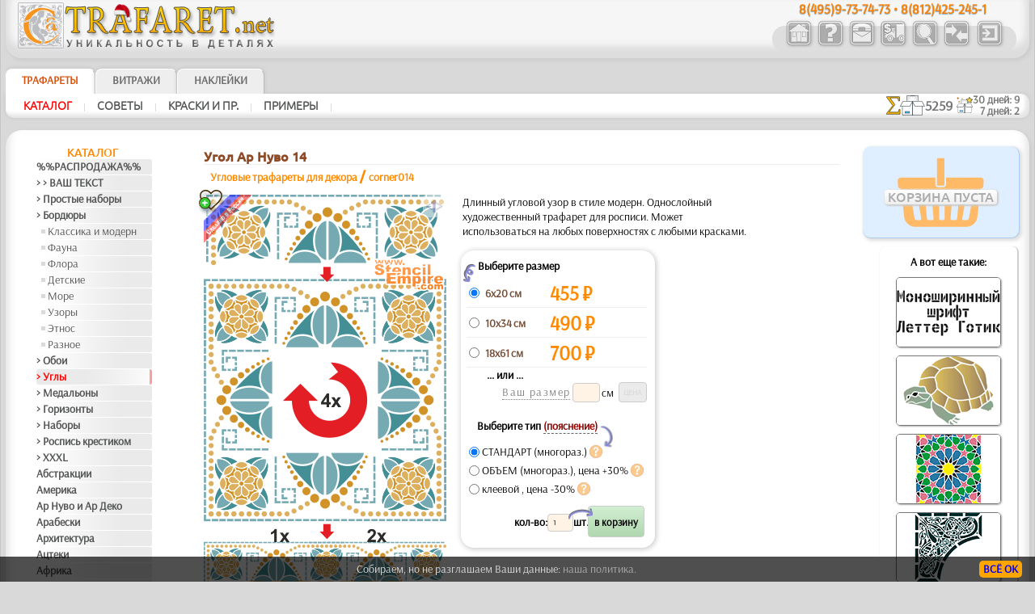

--- FILE ---
content_type: text/html; charset=UTF-8
request_url: https://www.trafaret.net/?card=traf&id=365&id_item=2863
body_size: 20555
content:

	
<!DOCTYPE HTML PUBLIC "-//W3C//DTD HTML 4.01 Transitional//EN" "http://www.w3.org/TR/html4/loose.dtd">
<HTML lang="ru" style="overflow-y: scroll;">
<HEAD>
<META http-equiv="Content-Type" content="text/html; charset=utf-8">
<meta name="viewport" content="width=device-width, initial-scale=1, user-scalable=0">
<TITLE>Трафарет для декора Угол Ар Нуво 14 :: угловой рисунок под покрасу или штукатурку :: купить с доставкой без предоплаты (многоразовый из пластика)</TITLE>

<link rel='alternate' type='application/rss+xml' title='Новость Магазина Трафаретов от ' href='https://www.trafaret.net/rss/'>
<style type='text/css'>
.bigsym {
	font-family:Ubuntu-M, sans-serif;
	font-size: 2em;
	line-height: 0;
	vertical-align: baseline;
	position: relative;
	top: 0.1em;
	margin: 0 3px 0 3px;
}
.lar:before {
	content:'\2039';
}
.dlar:before {
	content:'\2039\2039';
}
.rar:after {
	content:'\203A';
}
.drar:after {
	content:'\203A\203A';
}
</style>
<link rel='apple-touch-icon' sizes='180x180' href='/favi/1/apple-touch-icon.png'>
<link rel='icon' type='image/png' sizes='32x32' href='/favi/1/favicon-32x32.png'>
<link rel='icon' type='image/png' sizes='16x16' href='/favi/1/favicon-16x16.png'>
<link rel='manifest' href='/favi/1/site.webmanifest'>
<link rel='mask-icon' href='/favi/1/safari-pinned-tab.svg' color='#5bbad5'>
<link rel='shortcut icon' href='/favi/1/favicon.ico'>
<meta name='msapplication-TileColor' content='#da532c'>
<meta name='msapplication-config' content='/favi/1/browserconfig.xml'>
<meta name='theme-color' content='#ffffff'>
<META HTTP-EQUIV='Content-language' content ='ru'>
<link rel='sitemap' type='application/xml' title='Sitemap' href='/sitemap_1.xml'>
<link rel='canonical' href='https://www.trafaret.net/?card=traf&id=365&id_item=2863'>



<meta name='description' content='Длинный угловой узор в стиле модерн. Однослойный трафарет. Вы можете купить готовый трафарет или заказать индивидуальный. Доставка - вся Россия'><meta name='keywords' content=''>
<meta name='RESOURCE-TYPE' content='Document'>
<meta name='COPYRIGHT' content='Crearte'>
<meta name='OWNER' content='Анисько К.Н., Массальская Н.Б.'>
<meta name='CREATED' content='Alexander Klimushin - alpi.plus@gmail.com'>
<meta name='ADDRESS' content='Москва, Россия'>
<base href='https://www.trafaret.net/'>
<link href='/includes/design/1/work_shop2.css?version=112' type='text/css' rel='stylesheet'>
<link href='/includes/design/1/superfish.css?version=7' type='text/css' rel='stylesheet'>
<link href='/includes/design/1/work_content.css?version=30' type='text/css' rel='stylesheet'>
<link href='/java/ui/css/ui-lightness/jquery-ui-1.8.6.custom.css' rel='stylesheet' type='text/css'>
	<script src='/java/jquery-1.7.2.min.js'></script>
	<script src='/java/jquery.form.js'></script>
	<script src='/java/superclick.js'></script>
	<script src='/java/ui/js/jquery-ui-1.8.6.custom.min.js'></script>
	<script src='/java/tooltip_ajax.js'></script>
	<script src='/java/kaavain.js'></script>
</head>

<body onLoad="status=document.lastModified">
	<div class="selectorLang" style="position:absolute;right:4px;z-index:999;"></div>
<div id='tooltip'></div>
<div id='translateDiv' title='Вопросы и Предложения'></div>

<center>
	
<script>
	$(document).ready(function(){
		var data = 'fun=basketView&id=365&next_page=';
		$('#basketView1, #basketView2, #basketGo, #buttonBasket_header').click(function(){ // переходим к большой корзине
			$('#basketView1, #basketView2').css('pointer-events', 'none');
			$('#basketView1').css('opacity', '0.2');
			$('#basketView1').css('animation', 'none'); 
			$.ajax({
				type: 'POST',
				url: '/includes/modules/modul_basketFull.php',
				data: data,
				success: function(html) {
					$('#content').html(html);
				}
			});
			document.getElementById('content').scrollIntoView({behavior: 'smooth'});
		});
		var width_1 = $(window).width();
		$(window).resize(function(){ // если происходит изменение окна
			var width_resize = $(window).width();
			if (width_1 > 800 && width_resize <= 820) {
				window.location.reload();
			}
		});
		return false;
	});
</script>

<!-- Маленькая кнопочка корзины -->
<div style="display:none;">
<span id="basketGo" class="butcn ico" style="pointer-events: none;cursor: initial;opacity: 0.2;">K</span>
</div>

<!-- Шапка -->
<div class="new_header">
<header>
	<div class="new_header_left">
		<div class="new_logo">
			<a href="?lang=ru" title="Магазин Трафаретов - главная страница">
				<img src="/includes/design/1/im/logo/1/logo_ny.png" style="max-width:100%; height:57px; width:318px;" border="0">
			</a>
		</div>
		
		<div style='margin-bottom: -7px;min-height:21px;' class='new_top_navigator_left'>
			<span class='rule'><a class='nolink' href='tel:+74959737473'>8(495)9-73-74-73</a> &bull; <a class='nolink' href='tel:+78124252451'>8(812)425-245-1</a></span>
		</div>
				<div class="new_top_navigator_left">
			<div class="new_top_navigator_back">
				<div class="new_top_navigator_buttons">
					<a id='navtop_1' href='?id=1&lang=ru' title='Трафареты для стен, декора и росписи'><img src='/includes/design/1/im_buttons/free/home.png' border=0 width=36 height=36 alt='Трафареты для стен, декора и росписи' class='a20' onmouseover="this.className='a100';" onmouseout="this.className='a20';"></a><a id='navtop_40' href='?id=40&lang=ru' title='О Магазине Трафаретов'><img src='/includes/design/1/im_buttons/free/help.png' border=0 width=36 height=36 alt='О Магазине Трафаретов' class='a20' onmouseover="this.className='a100';" onmouseout="this.className='a20';"></a><a id='navtop_41' href='?id=41&lang=ru' title='Где купить трафареты и наклейки'><img src='/includes/design/1/im_buttons/free/contacts.png' border=0 width=36 height=36 alt='Где купить трафареты и наклейки' class='a20' onmouseover="this.className='a100';" onmouseout="this.className='a20';"></a><a id='navtop_43' href='?id=43&lang=ru' title='Трафареты для декора стен: купить с доставкой'><img src='/includes/design/1/im_buttons/free/auto.png' border=0 width=36 height=36 alt='Трафареты для декора стен: купить с доставкой' class='a20' onmouseover="this.className='a100';" onmouseout="this.className='a20';"></a><a id='navtop_377' href='?id=377&lang=ru' title='Поиск'><img src='/includes/design/1/im_buttons/free/find.png' border=0 width=36 height=36 alt='Поиск' class='a20' onmouseover="this.className='a100';" onmouseout="this.className='a20';"></a><a style='cursor: pointer;' id='link_forum' href='http://forum.trafaret.net/' title='Форум'><img src='/includes/design/1/im_buttons/free/forum.png' border=0 width=36 height=36 alt='Форум' class='a20' onmouseover="this.className='a100';" onmouseout="this.className='a20';"></a>					<span id="buttonLogin"><script type='text/javascript'>
		$(document).ready(function(){
			$('.button_input').click(function(){
				$.ajax({
					type: 'POST',
					url: '/includes/modules/modul_input.php',
					success: function(html) {
						$('#content').html(html);
					}
				});
			});
		return false;
		});
	</script><a style='cursor: pointer;' title='Вход'><img src='/includes/design/1/im_buttons/free/input.png' width='36' height='36' border=0 alt='Вход' class='a20 button_input' onmouseover="this.className='a100';" onmouseout="this.className='a20';"></a></span>
					<div id="buttonBasket_header" title="Всего товаров" style="width: 64px; background: url(/includes/design/1/im_buttons/free/2basket2wne1.png);">
						<div class="numbas" id="basketMobNumAll"></div>
					</div>
				</div>
			</div>	
		</div>
	</div>
	
	<div class="new_top_navigator">
		
		<div style='position: absolute;margin-left: 2.4em;'>
			<span class='rule'><a class='nolink'>8(495)9-73-74-73 &bull; 8(812)425-245-1</a></span>
		</div>
				<div class="new_top_navigator_back">
			<div class="new_top_navigator_buttons">
				<a id='navtop_1' href='?id=1&lang=ru' title='Трафареты для стен, декора и росписи'><img src='/includes/design/1/im_buttons/free/home.png' border=0 width=36 height=36 alt='Трафареты для стен, декора и росписи' class='a20' onmouseover="this.className='a100';" onmouseout="this.className='a20';"></a><a id='navtop_40' href='?id=40&lang=ru' title='О Магазине Трафаретов'><img src='/includes/design/1/im_buttons/free/help.png' border=0 width=36 height=36 alt='О Магазине Трафаретов' class='a20' onmouseover="this.className='a100';" onmouseout="this.className='a20';"></a><a id='navtop_41' href='?id=41&lang=ru' title='Где купить трафареты и наклейки'><img src='/includes/design/1/im_buttons/free/contacts.png' border=0 width=36 height=36 alt='Где купить трафареты и наклейки' class='a20' onmouseover="this.className='a100';" onmouseout="this.className='a20';"></a><a id='navtop_43' href='?id=43&lang=ru' title='Трафареты для декора стен: купить с доставкой'><img src='/includes/design/1/im_buttons/free/auto.png' border=0 width=36 height=36 alt='Трафареты для декора стен: купить с доставкой' class='a20' onmouseover="this.className='a100';" onmouseout="this.className='a20';"></a><a id='navtop_377' href='?id=377&lang=ru' title='Поиск'><img src='/includes/design/1/im_buttons/free/find.png' border=0 width=36 height=36 alt='Поиск' class='a20' onmouseover="this.className='a100';" onmouseout="this.className='a20';"></a><a style='cursor: pointer;' id='link_forum' href='http://forum.trafaret.net/' title='Форум'><img src='/includes/design/1/im_buttons/free/forum.png' border=0 width=36 height=36 alt='Форум' class='a20' onmouseover="this.className='a100';" onmouseout="this.className='a20';"></a>				<span id="buttonLogin" style="display:inline-block; min-width:39px;"><script type='text/javascript'>
		$(document).ready(function(){
			$('.button_input').click(function(){
				$.ajax({
					type: 'POST',
					url: '/includes/modules/modul_input.php',
					success: function(html) {
						$('#content').html(html);
					}
				});
			});
		return false;
		});
	</script><a style='cursor: pointer;' title='Вход'><img src='/includes/design/1/im_buttons/free/input.png' width='36' height='36' border=0 alt='Вход' class='a20 button_input' onmouseover="this.className='a100';" onmouseout="this.className='a20';"></a></span>
			</div>
		</div>	
	</div>
</header>
</div>


<!-- Горизонтальный навигатор -->				
<div class="new_mid_menu">
<nav>
	<!-- первый уровень горизонтального навигатора -->
	<div class="new_mid_menu_level1" style="max-height:40px;">
	<div id="wishlist" class="wlbut" style="display:none;"><a href="/?fun=wishlist&nextPageSearch=%2F%3Fcard%3Dtraf%26id%3D365%26id_item%3D2863"><img src="im/heartgowl.svg" width=28 height=25 style='margin:2px;animation: blinkingText 3s infinite;'><span id="wlcount" style="position: absolute; top: -5px; left: -10px; padding: 3px; border-radius: 12px; width: 14px; height: 14px; display: flex; justify-content: center; align-items: center; font-size: 13px; line-height: 15px; font-weight: 800; background-color: #258700; color: #fff;box-shadow: 1px 1px 3px rgba(34, 60, 80, 0.5);">0</span></a></div>
			
		<div class="new_nav_top_a">
			<a href="?id=2&lang=ru" title="Трафареты для декора, покраски, стен и ремонта. Более 5000 вариантов. Трафареты узоров, трафареты бабочек, трафареты букв - купить можно с доставкой и самовывозом по всей России.">
				ТРАФАРЕТЫ			</a>
		</div>

		
		<div class="new_nav_top">
			<a href="?id=460&lang=ru" title="Витражные рисунки (трафареты для витражей). Магазин, производство, доставка по Москве, Росси и СНГ.">
				Витражи			</a>
		</div>

		
		<div class="new_nav_top">
			<a href="?id=515&lang=ru" title="Производство и продажа декоративных интерьерных наклеек типа ДЕКОРЕТТО. Каталог с ценами и размерами. Заказ и доставка по России и СНГ.">
				Наклейки			</a>
		</div>

					<!--td width=100% background="/includes/design//im/new_nav/back-top1.png" align="right">
				<div id="welcome" style="width: 290px; text-align: left; color: #ffffff; font-weight: bold; font-style: italic;">
									</div>
			</td-->
	</div>
	
	<script>
		$(document).ready(function() {
									
			$('#catalog_menu').superclick({
		onShow: function() {
		// keep off screen momentarily
		$(this).css('top','-1000px');

		// calculate position of submenu
		var winWidth = $(window).width();
		var outerWidth = $(this).outerWidth();
		var rightEdge = $(this).offset().left + outerWidth;
		// if difference is greater than zero, then add class to menu item
		if( rightEdge > winWidth ) {
			$(this).addClass('submenu--right');
		}
		// remove top value so menu appears
		$(this).css('top','');
		},
		onHide: function() {
		$(this).removeClass('submenu--right');
		}
			});
			setTimeout(function(){
				$('.level_4').css('display', 'none');
			}, 3000);
			
		});
	</script>

		<div id="catalog_menu_place">
		
			<ul id='catalog_menu' class='sf-menu level_0' style='position: absolute;'>
				<li><a href='?id=5&lang=ru'>Каталог</a>
			<ul class='level_3'>
				<li><a href='?id=412&lang=ru'>%%РАСПРОДАЖА%%</a>
				</li>
				<li><a href='?id=352&lang=ru'>> > ВАШ ТЕКСТ</a>
				</li>
				<li><a href='?id=579&lang=ru'>> Простые наборы</a>
				</li>
				<li><a href='?id=438&lang=ru'>> Бордюры</a>
			<ul class='level_4'>
				<li><a href='?id=444&lang=ru'>Классика и модерн</a>
				</li>
				<li><a href='?id=443&lang=ru'>Фауна</a>
				</li>
				<li><a href='?id=449&lang=ru'>Флора</a>
				</li>
				<li><a href='?id=441&lang=ru'>Детские</a>
				</li>
				<li><a href='?id=446&lang=ru'>Море</a>
				</li>
				<li><a href='?id=448&lang=ru'>Узоры</a>
				</li>
				<li><a href='?id=439&lang=ru'>Этнос</a>
				</li>
				<li><a href='?id=451&lang=ru'>Разное</a>
				</li>
			</ul>
				</li>
				<li><a href='?id=147&lang=ru'>> Обои</a>
				</li>
				<li><a href='?id=365&lang=ru'>> Углы</a>
				</li>
				<li><a href='?id=403&lang=ru'>> Медальоны</a>
				</li>
				<li><a href='?id=609&lang=ru'>> Горизонты</a>
				</li>
				<li><a href='?id=366&lang=ru'>> Наборы</a>
				</li>
				<li><a href='?id=625&lang=ru'>> Роспись крестиком</a>
				</li>
				<li><a href='?id=405&lang=ru'>> XXXL</a>
				</li>
				<li><a href='?id=514&lang=ru'>Абстракции</a>
				</li>
				<li><a href='?id=46&lang=ru'>Америка</a>
				</li>
				<li><a href='?id=47&lang=ru'>Ар Нуво и Ар Деко</a>
				</li>
				<li><a href='?id=357&lang=ru'>Арабески</a>
				</li>
				<li><a href='?id=48&lang=ru'>Архитектура</a>
				</li>
				<li><a href='?id=49&lang=ru'>Ацтеки</a>
				</li>
				<li><a href='?id=741&lang=ru'>Африка</a>
				</li>
				<li><a href='?id=395&lang=ru'>Бабочки и стрекозы</a>
				</li>
				<li><a href='?id=72&lang=ru'>Букашки</a>
				</li>
				<li><a href='?id=674&lang=ru'>Викинги</a>
				</li>
				<li><a href='?id=50&lang=ru'>Водный мир</a>
				</li>
				<li><a href='?id=51&lang=ru'>Восток</a>
				</li>
				<li><a href='?id=436&lang=ru'>Гастроном</a>
				</li>
				<li><a href='?id=79&lang=ru'>Город Эфес</a>
				</li>
				<li><a href='?id=52&lang=ru'>Греция</a>
				</li>
				<li><a href='?id=53&lang=ru'>Деревья</a>
				</li>
				<li><a href='?id=414&lang=ru'>Детство</a>
			<ul class='level_4'>
				<li><a href='?id=416&lang=ru'>Индейцы</a>
				</li>
				<li><a href='?id=417&lang=ru'>Живой лес</a>
				</li>
				<li><a href='?id=418&lang=ru'>Ноев Ковчег</a>
				</li>
				<li><a href='?id=419&lang=ru'>Сказки Англии</a>
				</li>
				<li><a href='?id=420&lang=ru'>Пираты</a>
				</li>
				<li><a href='?id=421&lang=ru'>Игрушки</a>
				</li>
				<li><a href='?id=422&lang=ru'>Детвора</a>
				</li>
				<li><a href='?id=423&lang=ru'>Алиса</a>
				</li>
				<li><a href='?id=424&lang=ru'>Мини ZOO</a>
				</li>
				<li><a href='?id=425&lang=ru'>Замок фей</a>
				</li>
				<li><a href='?id=426&lang=ru'>Лесная сказка</a>
				</li>
				<li><a href='?id=427&lang=ru'>Морская сказка</a>
				</li>
				<li><a href='?id=428&lang=ru'>Узоры</a>
				</li>
			</ul>
				</li>
				<li><a href='?id=165&lang=ru'>Джунгли</a>
				</li>
				<li><a href='?id=55&lang=ru'>Динозавры</a>
				</li>
				<li><a href='?id=378&lang=ru'>До Колумба</a>
				</li>
				<li><a href='?id=56&lang=ru'>Драконы</a>
				</li>
				<li><a href='?id=57&lang=ru'>Египет</a>
				</li>
				<li><a href='?id=58&lang=ru'>Животные</a>
				</li>
				<li><a href='?id=152&lang=ru'>Зима</a>
				</li>
				<li><a href='?id=340&lang=ru'>Знаки и лого</a>
				</li>
				<li><a href='?id=190&lang=ru'>Зодиак</a>
				</li>
				<li><a href='?id=409&lang=ru'>Индия и буддизм</a>
				</li>
				<li><a href='?id=693&lang=ru'>Капучино</a>
				</li>
				<li><a href='?id=59&lang=ru'>Кельты</a>
				</li>
				<li><a href='?id=60&lang=ru'>Классика</a>
				</li>
				<li><a href='?id=61&lang=ru'>Коралловый риф</a>
				</li>
				<li><a href='?id=62&lang=ru'>Космос</a>
				</li>
				<li><a href='?id=386&lang=ru'>Кружева</a>
				</li>
				<li><a href='?id=63&lang=ru'>Латинос</a>
				</li>
				<li><a href='?id=454&lang=ru'>Ленты</a>
				</li>
				<li><a href='?id=64&lang=ru'>Листопад</a>
				</li>
				<li><a href='?id=65&lang=ru'>Море</a>
				</li>
				<li><a href='?id=66&lang=ru'>Морские иллюзии</a>
				</li>
				<li><a href='?id=355&lang=ru'>Музыка и танцы</a>
				</li>
				<li><a href='?id=589&lang=ru'>Народные узоры</a>
			<ul class='level_4'>
				<li><a href='?id=746&lang=ru'>Вышивка</a>
				</li>
				<li><a href='?id=590&lang=ru'>Гжель</a>
				</li>
				<li><a href='?id=591&lang=ru'>Городец</a>
				</li>
				<li><a href='?id=592&lang=ru'>Жостово</a>
				</li>
				<li><a href='?id=593&lang=ru'>Павло-Посад</a>
				</li>
				<li><a href='?id=594&lang=ru'>Петряковка</a>
				</li>
				<li><a href='?id=595&lang=ru'>Сев. Двина</a>
				</li>
				<li><a href='?id=596&lang=ru'>Финифть</a>
				</li>
				<li><a href='?id=597&lang=ru'>Хохлома</a>
				</li>
				<li><a href='?id=618&lang=ru'>Фолк Арт</a>
				</li>
				<li><a href='?id=694&lang=ru'>Это Россия</a>
				</li>
			</ul>
				</li>
				<li><a href='?id=67&lang=ru'>Наследие веков</a>
				</li>
				<li><a href='?id=68&lang=ru'>Небеса</a>
				</li>
				<li><a href='?id=619&lang=ru'>Пейсли</a>
				</li>
				<li><a href='?id=70&lang=ru'>Плитка и мозаика</a>
				</li>
				<li><a href='?id=383&lang=ru'>Праздники</a>
			<ul class='level_4'>
				<li><a href='?id=384&lang=ru'>Halloween</a>
				</li>
				<li><a href='?id=385&lang=ru'>Рождество и Н.Г.</a>
				</li>
				<li><a href='?id=572&lang=ru'>Пасха</a>
				</li>
			</ul>
				</li>
				<li><a href='?id=457&lang=ru'>Предметы</a>
				</li>
				<li><a href='?id=574&lang=ru'>Пятница 13-е</a>
				</li>
				<li><a href='?id=380&lang=ru'>Ренессанс</a>
				</li>
				<li><a href='?id=511&lang=ru'>Рожицы</a>
				</li>
				<li><a href='?id=71&lang=ru'>Розы</a>
				</li>
				<li><a href='?id=92&lang=ru'>Сад</a>
				</li>
				<li><a href='?id=508&lang=ru'>Силуэты</a>
				</li>
				<li><a href='?id=513&lang=ru'>Славяне</a>
				</li>
				<li><a href='?id=73&lang=ru'>Средневековье</a>
				</li>
				<li><a href='?id=74&lang=ru'>Транспорт</a>
				</li>
				<li><a href='?id=75&lang=ru'>Узоры</a>
				</li>
				<li><a href='?id=44&lang=ru'>Фантазия</a>
				</li>
				<li><a href='?id=76&lang=ru'>Феи</a>
				</li>
				<li><a href='?id=45&lang=ru'>Фразы и буквы</a>
				</li>
				<li><a href='?id=77&lang=ru'>Фрукты</a>
				</li>
				<li><a href='?id=78&lang=ru'>Цветы</a>
				</li>
				<li><a href='?id=628&lang=ru'>[ТРАФАРЕТЫ ОПТОМ]</a>
			<ul class='level_4'>
				<li><a href='?id=673&lang=ru'>[БОРДЮРЫ]</a>
				</li>
				<li><a href='?id=629&lang=ru'>[ДЕТСТВО]</a>
				</li>
				<li><a href='?id=630&lang=ru'>[ЖИВОТНЫЕ]</a>
				</li>
				<li><a href='?id=631&lang=ru'>[РАСТЕНИЯ]</a>
				</li>
				<li><a href='?id=633&lang=ru'>[ТЕКСТЫ]</a>
				</li>
				<li><a href='?id=632&lang=ru'>[УЗОРЫ]</a>
				</li>
				<li><a href='?id=634&lang=ru'>[ЭТНОС]</a>
				</li>
				<li><a href='?id=635&lang=ru'>[ПРОЧЕЕ]</a>
				</li>
			</ul>
				</li>
				<li><a href='?id=685&lang=ru'>Трафареты для страз</a>
				</li>
				<li><a href='?id=382&lang=ru'>&#x2767; Трафарет на заказ</a>
				</li>
			</ul>
				</li>
				<li><a href='?id=9&lang=ru'>Советы</a>
			<ul class='level_3'>
				<li><a href='?id=430&lang=ru'>Типы трафаретов</a>
			<ul class='level_4'>
				<li><a href='?id=710&lang=ru'>Толщина трафарета</a>
				</li>
				<li><a href='?id=431&lang=ru'>Стандарт</a>
				</li>
				<li><a href='?id=432&lang=ru'>Объемный</a>
				</li>
				<li><a href='?id=433&lang=ru'>Клеевой</a>
				</li>
				<li><a href='?id=434&lang=ru'>Пескоструй</a>
				</li>
			</ul>
				</li>
				<li><a href='?id=691&lang=ru'>Правильный трафарет</a>
				</li>
				<li><a href='?id=702&lang=ru'>Трафареты для стен</a>
				</li>
				<li><a href='?id=374&lang=ru'>Памятка строителю!</a>
				</li>
				<li><a href='?id=81&lang=ru'>Краткая инструкция</a>
				</li>
				<li><a href='?id=82&lang=ru'>Обо всем понемногу</a>
				</li>
				<li><a href='?id=83&lang=ru'>Подробнее некуда</a>
			<ul class='level_4'>
				<li><a href='?id=86&lang=ru'>Первый блин</a>
				</li>
				<li><a href='?id=118&lang=ru'>Матовое стеко</a>
				</li>
				<li><a href='?id=119&lang=ru'>Рисунок на стекле</a>
				</li>
				<li><a href='?id=156&lang=ru'>Аэрозольный снег</a>
				</li>
				<li><a href='?id=159&lang=ru'>Бордюры на мебели</a>
				</li>
				<li><a href='?id=164&lang=ru'>Кафельная плитка</a>
				</li>
				<li><a href='?id=325&lang=ru'>Комод из Икеи</a>
				</li>
				<li><a href='?id=346&lang=ru'>Трафарет на ткани</a>
				</li>
				<li><a href='?id=356&lang=ru'>Объемный трафарет</a>
				</li>
				<li><a href='?id=397&lang=ru'>Трафарет на обоях</a>
				</li>
				<li><a href='?id=398&lang=ru'>Витрина магазина</a>
				</li>
				<li><a href='?id=491&lang=ru'>Аэрозоль на авто</a>
				</li>
				<li><a href='?id=573&lang=ru'>Обмен опытом</a>
				</li>
				<li><a href='?id=575&lang=ru'>Почти аэрография</a>
				</li>
				<li><a href='?id=576&lang=ru'>Трафарет на майках</a>
				</li>
				<li><a href='?id=582&lang=ru'>Ткань и валик</a>
				</li>
				<li><a href='?id=611&lang=ru'>Горизонт на стене</a>
				</li>
				<li><a href='?id=612&lang=ru'>Фактурный рисунок</a>
				</li>
				<li><a href='?id=621&lang=ru'>Детская веранда 1</a>
				</li>
				<li><a href='?id=622&lang=ru'>Детская веранда 2</a>
				</li>
				<li><a href='?id=626&lang=ru'>Рисунок крестиком</a>
				</li>
				<li><a href='?id=698&lang=ru'>Пол по трафарету</a>
				</li>
				<li><a href='?id=711&lang=ru'>Бордюр на воротах</a>
				</li>
				<li><a href='?id=743&lang=ru'>Фотообои</a>
				</li>
			</ul>
				</li>
				<li><a href='?id=84&lang=ru'>Отдельные советы</a>
			<ul class='level_4'>
				<li><a href='?id=87&lang=ru'>Переход цвета</a>
				</li>
				<li><a href='?id=88&lang=ru'>Бордюр в углу</a>
				</li>
				<li><a href='?id=89&lang=ru'>Цвета в 1 слое</a>
				</li>
				<li><a href='?id=133&lang=ru'>Бордюр</a>
				</li>
				<li><a href='?id=151&lang=ru'>Стекло и кафель</a>
				</li>
				<li><a href='?id=157&lang=ru'>Аэрозоль</a>
				</li>
				<li><a href='?id=162&lang=ru'>Очищаем трафарет</a>
				</li>
				<li><a href='?id=347&lang=ru'>Оживляем рисунок</a>
				</li>
				<li><a href='?id=361&lang=ru'>Одним движением</a>
				</li>
				<li><a href='?id=367&lang=ru'>Потолочный узор</a>
				</li>
				<li><a href='?id=396&lang=ru'>Конструктор</a>
				</li>
				<li><a href='?id=402&lang=ru'>Углы</a>
				</li>
				<li><a href='?id=410&lang=ru'>Татуировка</a>
				</li>
				<li><a href='?id=488&lang=ru'>Краска на время</a>
				</li>
				<li><a href='?id=610&lang=ru'>ГОРИЗОНТЫ</a>
				</li>
			</ul>
				</li>
				<li><a href='?id=85&lang=ru'>О материалах</a>
			<ul class='level_4'>
				<li><a href='?id=114&lang=ru'>... краски</a>
				</li>
				<li><a href='?id=115&lang=ru'>... кисти</a>
				</li>
			</ul>
				</li>
				<li><a href='?id=326&lang=ru'>ТВ и фестивали</a>
			<ul class='level_4'>
				<li><a href='?id=327&lang=ru'>О нас на ТНТ</a>
				</li>
				<li><a href='?id=336&lang=ru'>Школа Ремонта 1</a>
				</li>
				<li><a href='?id=358&lang=ru'>Школа Ремонта 2</a>
				</li>
				<li><a href='?id=379&lang=ru'>Школа Ремонта 3</a>
				</li>
				<li><a href='?id=381&lang=ru'>Фазенда ОРТ 1</a>
				</li>
				<li><a href='?id=455&lang=ru'>Школа Ремонта 6</a>
				</li>
				<li><a href='?id=456&lang=ru'>Школа Ремонта 5</a>
				</li>
				<li><a href='?id=458&lang=ru'>Школа ремонта 4</a>
				</li>
				<li><a href='?id=501&lang=ru'>Школа Ремонта 7</a>
				</li>
				<li><a href='?id=507&lang=ru'>Фазенда ОРТ 2</a>
				</li>
				<li><a href='?id=570&lang=ru'>Школа ремонта 8</a>
				</li>
				<li><a href='?id=571&lang=ru'>Школа ремонта 9</a>
				</li>
				<li><a href='?id=581&lang=ru'>Школа Ремонта 10</a>
				</li>
				<li><a href='?id=583&lang=ru'>Школа Ремонта 11</a>
				</li>
				<li><a href='?id=585&lang=ru'>Школа Ремонта 12</a>
				</li>
				<li><a href='?id=587&lang=ru'>С Новым Домом 1</a>
				</li>
				<li><a href='?id=602&lang=ru'>Школа Ремонта 13</a>
				</li>
				<li><a href='?id=608&lang=ru'>Школа Ремонта 14</a>
				</li>
				<li><a href='?id=620&lang=ru'>Про Декор 24</a>
				</li>
				<li><a href='?id=692&lang=ru'>Фазенда ОРТ 3</a>
				</li>
				<li><a href='?id=707&lang=ru'>Московские Сезоны</a>
				</li>
			</ul>
				</li>
				<li><a href='?id=329&lang=ru'>В журналах</a>
			<ul class='level_4'>
				<li><a href='?id=330&lang=ru'>Ручная Работа №37</a>
				</li>
				<li><a href='?id=348&lang=ru'>Seasons в Октябре</a>
				</li>
				<li><a href='?id=408&lang=ru'>Ручная Работа №82</a>
				</li>
				<li><a href='?id=413&lang=ru'>Ручная Работа №84</a>
				</li>
				<li><a href='?id=435&lang=ru'>Ручная Работа №86</a>
				</li>
				<li><a href='?id=578&lang=ru'>Suomen Sanomat</a>
				</li>
			</ul>
				</li>
				<li><a href='?id=341&lang=ru'>Особые заказы</a>
			<ul class='level_4'>
				<li><a href='?id=343&lang=ru'>Свой текст</a>
				</li>
				<li><a href='?id=344&lang=ru'>Ваш рисунок</a>
				</li>
				<li><a href='?id=345&lang=ru'>Сверх... трафареты</a>
				</li>
			</ul>
				</li>
				<li><a href='?id=362&lang=ru'>Видеоуроки</a>
			<ul class='level_4'>
				<li><a href='?id=675&lang=ru'>Роспись ткани</a>
				</li>
				<li><a href='?id=680&lang=ru'>Нужен ли клей?</a>
				</li>
			</ul>
				</li>
				<li><a href='?id=506&lang=ru'>Трафарет + витраж</a>
				</li>
				<li><a href='?id=584&lang=ru'>Мастер-класс в поле</a>
				</li>
				<li><a href='?id=373&lang=ru'>Скачать инструкции</a>
				</li>
			</ul>
				</li>
				<li><a href='?id=7&lang=ru'>Краски и пр.</a>
			<ul class='level_3'>
				<li><a href='?id=99&lang=ru'>Краски для всего</a>
			<ul class='level_4'>
				<li><a href='?id=104&lang=ru'>Золото и серебро</a>
				</li>
				<li><a href='?id=150&lang=ru'>Наборы</a>
				</li>
				<li><a href='?id=387&lang=ru'>Классические</a>
				</li>
			</ul>
				</li>
				<li><a href='?id=100&lang=ru'>Кисти</a>
				</li>
				<li><a href='?id=101&lang=ru'>Клей и пр.</a>
				</li>
				<li><a href='?id=143&lang=ru'>Краски по ткани</a>
			<ul class='level_4'>
				<li><a href='?id=146&lang=ru'>Наборы</a>
				</li>
				<li><a href='?id=370&lang=ru'>ОЛКИ по ткани</a>
				</li>
			</ul>
				</li>
				<li><a href='?id=369&lang=ru'>СпецЭффекты</a>
				</li>
			</ul>
				</li>
				<li><a href='?id=6&lang=ru'>Примеры</a>
			<ul class='level_3'>
				<li><a href='?id=93&lang=ru'>Бизнес</a>
				</li>
				<li><a href='?id=94&lang=ru'>Дом и дача</a>
				</li>
				<li><a href='?id=95&lang=ru'>Детские комнаты</a>
				</li>
				<li><a href='?id=96&lang=ru'>Мебель</a>
				</li>
				<li><a href='?id=97&lang=ru'>Транспорт</a>
				</li>
				<li><a href='?id=116&lang=ru'>Посуда</a>
				</li>
				<li><a href='?id=117&lang=ru'>Стекло</a>
				</li>
				<li><a href='?id=163&lang=ru'>Плитка</a>
				</li>
				<li><a href='?id=168&lang=ru'>Одежда и ткань</a>
				</li>
				<li><a href='?id=363&lang=ru'>Разное</a>
				</li>
				<li><a href='?id=404&lang=ru'>Комплекты</a>
				</li>
				<li><a href='?id=701&lang=ru'>Трафареты обоев</a>
				</li>
			</ul>
				</li>
			</ul>	</div>
		

	<!-- второй уровень горизонтального навигатора и новинок -->
	<div class="new_mid_menu_level2">
		
				<div class="new_mid_menu_level2_block">
			<a href='?id=5&lang=ru' class=menu_mid_active title='Трафареты для декора' style='min-height: 19px; white-space: nowrap;'>Каталог</a><span class=head_menu_mid_sep>&nbsp;&nbsp;|&nbsp;&nbsp;</span><a href='?id=9&lang=ru' class=menu_mid title='Как рисовать трафаретом - инструкции' style='min-height: 19px; white-space: nowrap;'>Советы</a><span class=head_menu_mid_sep>&nbsp;&nbsp;|&nbsp;&nbsp;</span><a href='?id=7&lang=ru' class=menu_mid title='Краски, кисти, клей для трафаретов' style='min-height: 19px; white-space: nowrap;'>Краски и пр.</a><span class=head_menu_mid_sep>&nbsp;&nbsp;|&nbsp;&nbsp;</span><a href='?id=6&lang=ru' class=menu_mid title='Образцы декора трафаретом' style='min-height: 19px; white-space: nowrap;'>Примеры</a><span class=head_menu_mid_sep>&nbsp;&nbsp;|&nbsp;&nbsp;</span>		</div>
		
		<div id="items_new_block" style="float: right; border: 0px solid #ff0000;">
					<!-- вывод новинок -->
			<div style="position: relative;float: left;display: flex;align-items: center;gap: 3px;padding: 2px 5px 0px 0px;">
				<div style="height: 25px;"><img src='/images/sigmaall.svg' height=100% width=auto></div> <div class="new_items_all">5259</div>
			</div>
			<div style="text-align: right;padding-right: 12px;height:28px;align-items: center;gap: 3px;display:flex;">
				<div style='height:20px;'><img src='/images/justnew.svg' height=100% width=auto></div>
				<div>
					<a href='?fun=new_items_days&lang=ru' class=new_items_days>30 дней: 9</a>					<br><a href='?fun=new_items_day&lang=ru' class=new_items_days>7 дней: 2</a>				</div>
			</div>
				</div>
	</div>
</nav>
</div>

<!-- Основное поле содержимого -->
<div class="colls_main">
	<!-- Левая колонка -->
	<div class="col_left">
		<nav>
		<div class='new_header_menu'><a href='?id=5&lang=ru' class=header_menu>Каталог</a></div>
<div style='width:183px;'>
	<div style='width:140px;text-align:left;margin-bottom:1px;'>
		<span style='display:block;overflow:hidden;min-height:19px;' class=menu_left><a href='?id=412&lang=ru' class=menu_left title='Распродажа трафаретов' style='min-height: 19px; white-space: nowrap;'>%%РАСПРОДАЖА%%</a>
		</span>
	</div>
	<div style='width:140px;text-align:left;margin-bottom:1px;'>
		<span style='display:block;overflow:hidden;min-height:19px;' class=menu_left><a href='?id=352&lang=ru' class=menu_left title='Текстовый трафарет' style='min-height: 19px; white-space: nowrap;'>> > ВАШ ТЕКСТ</a>
		</span>
	</div>
	<div style='width:140px;text-align:left;margin-bottom:1px;'>
		<span style='display:block;overflow:hidden;min-height:19px;' class=menu_left><a href='?id=579&lang=ru' class=menu_left title='Простые трафареты' style='min-height: 19px; white-space: nowrap;'>> Простые наборы</a>
		</span>
	</div>
	<div style='width:140px;text-align:left;margin-bottom:1px;'>
		<span style='display:block;overflow:hidden;min-height:19px;' class=menu_left><a href='?id=438&lang=ru' class=menu_left title='Трафареты бордюров' style='min-height: 19px; white-space: nowrap;'>> Бордюры</a>
		</span>
	</div>
	<div style='width:134px;text-align:left;margin-bottom:1px;'>
		<span style='display:block;overflow:hidden;min-height:19px;' class=menu_left_2><img src=/includes/design/1/im/dot.gif align=left width=5 height=5 style="margin-top: 7px;"><a href='?id=444&lang=ru' class=menu_left_2 title='Трафареты классических бордюров' style='min-height: 19px; white-space: nowrap;'>Классика и модерн</a>
		</span>
	</div>
	<div style='width:134px;text-align:left;margin-bottom:1px;'>
		<span style='display:block;overflow:hidden;min-height:19px;' class=menu_left_2><img src=/includes/design/1/im/dot.gif align=left width=5 height=5 style="margin-top: 7px;"><a href='?id=443&lang=ru' class=menu_left_2 title='Трафареты бордюров с животными' style='min-height: 19px; white-space: nowrap;'>Фауна</a>
		</span>
	</div>
	<div style='width:134px;text-align:left;margin-bottom:1px;'>
		<span style='display:block;overflow:hidden;min-height:19px;' class=menu_left_2><img src=/includes/design/1/im/dot.gif align=left width=5 height=5 style="margin-top: 7px;"><a href='?id=449&lang=ru' class=menu_left_2 title='Трафареты растительных бордюров' style='min-height: 19px; white-space: nowrap;'>Флора</a>
		</span>
	</div>
	<div style='width:134px;text-align:left;margin-bottom:1px;'>
		<span style='display:block;overflow:hidden;min-height:19px;' class=menu_left_2><img src=/includes/design/1/im/dot.gif align=left width=5 height=5 style="margin-top: 7px;"><a href='?id=441&lang=ru' class=menu_left_2 title='Трафареты детских бордюров' style='min-height: 19px; white-space: nowrap;'>Детские</a>
		</span>
	</div>
	<div style='width:134px;text-align:left;margin-bottom:1px;'>
		<span style='display:block;overflow:hidden;min-height:19px;' class=menu_left_2><img src=/includes/design/1/im/dot.gif align=left width=5 height=5 style="margin-top: 7px;"><a href='?id=446&lang=ru' class=menu_left_2 title='Трафареты морских бордюров' style='min-height: 19px; white-space: nowrap;'>Море</a>
		</span>
	</div>
	<div style='width:134px;text-align:left;margin-bottom:1px;'>
		<span style='display:block;overflow:hidden;min-height:19px;' class=menu_left_2><img src=/includes/design/1/im/dot.gif align=left width=5 height=5 style="margin-top: 7px;"><a href='?id=448&lang=ru' class=menu_left_2 title='Трафареты бордюров с узорами' style='min-height: 19px; white-space: nowrap;'>Узоры</a>
		</span>
	</div>
	<div style='width:134px;text-align:left;margin-bottom:1px;'>
		<span style='display:block;overflow:hidden;min-height:19px;' class=menu_left_2><img src=/includes/design/1/im/dot.gif align=left width=5 height=5 style="margin-top: 7px;"><a href='?id=439&lang=ru' class=menu_left_2 title='Трафареты этнических бордюров' style='min-height: 19px; white-space: nowrap;'>Этнос</a>
		</span>
	</div>
	<div style='width:134px;text-align:left;margin-bottom:1px;'>
		<span style='display:block;overflow:hidden;min-height:19px;' class=menu_left_2><img src=/includes/design/1/im/dot.gif align=left width=5 height=5 style="margin-top: 7px;"><a href='?id=451&lang=ru' class=menu_left_2 title='Бордюрные трафареты - разные' style='min-height: 19px; white-space: nowrap;'>Разное</a>
		</span>
	</div>
	<div style='width:140px;text-align:left;margin-bottom:1px;'>
		<span style='display:block;overflow:hidden;min-height:19px;' class=menu_left><a href='?id=147&lang=ru' class=menu_left title='Трафареты обоев для стен' style='min-height: 19px; white-space: nowrap;'>> Обои</a>
		</span>
	</div>
	<div style='width:140px;text-align:left;margin-bottom:1px;'>
		<span style='display:block;overflow:hidden;min-height:19px;' class=menu_left><a href='?id=365&lang=ru' class=menu_left_active title='Угловые трафареты для декора' style='min-height: 19px; white-space: nowrap;'>> Углы</a>
		</span>
	</div>
	<div style='width:140px;text-align:left;margin-bottom:1px;'>
		<span style='display:block;overflow:hidden;min-height:19px;' class=menu_left><a href='?id=403&lang=ru' class=menu_left title='Круглые трафареты' style='min-height: 19px; white-space: nowrap;'>> Медальоны</a>
		</span>
	</div>
	<div style='width:140px;text-align:left;margin-bottom:1px;'>
		<span style='display:block;overflow:hidden;min-height:19px;' class=menu_left><a href='?id=609&lang=ru' class=menu_left title='Трафареты зданий и пейзажей' style='min-height: 19px; white-space: nowrap;'>> Горизонты</a>
		</span>
	</div>
	<div style='width:140px;text-align:left;margin-bottom:1px;'>
		<span style='display:block;overflow:hidden;min-height:19px;' class=menu_left><a href='?id=366&lang=ru' class=menu_left title='Наборы и комплекты трафаретов' style='min-height: 19px; white-space: nowrap;'>> Наборы</a>
		</span>
	</div>
	<div style='width:140px;text-align:left;margin-bottom:1px;'>
		<span style='display:block;overflow:hidden;min-height:19px;' class=menu_left><a href='?id=625&lang=ru' class=menu_left title='Специальные шаблоны для росписи' style='min-height: 19px; white-space: nowrap;'>> Роспись крестиком</a>
		</span>
	</div>
	<div style='width:140px;text-align:left;margin-bottom:1px;'>
		<span style='display:block;overflow:hidden;min-height:19px;' class=menu_left><a href='?id=405&lang=ru' class=menu_left title='Большие трафареты' style='min-height: 19px; white-space: nowrap;'>> XXXL</a>
		</span>
	</div>
	<div style='width:140px;text-align:left;margin-bottom:1px;'>
		<span style='display:block;overflow:hidden;min-height:19px;' class=menu_left><a href='?id=514&lang=ru' class=menu_left title='Абстрактные трафареты' style='min-height: 19px; white-space: nowrap;'>Абстракции</a>
		</span>
	</div>
	<div style='width:140px;text-align:left;margin-bottom:1px;'>
		<span style='display:block;overflow:hidden;min-height:19px;' class=menu_left><a href='?id=46&lang=ru' class=menu_left title='Американские трафареты' style='min-height: 19px; white-space: nowrap;'>Америка</a>
		</span>
	</div>
	<div style='width:140px;text-align:left;margin-bottom:1px;'>
		<span style='display:block;overflow:hidden;min-height:19px;' class=menu_left><a href='?id=47&lang=ru' class=menu_left title='Трафареты модерн и арт деко' style='min-height: 19px; white-space: nowrap;'>Ар Нуво и Ар Деко</a>
		</span>
	</div>
	<div style='width:140px;text-align:left;margin-bottom:1px;'>
		<span style='display:block;overflow:hidden;min-height:19px;' class=menu_left><a href='?id=357&lang=ru' class=menu_left title='Трафареты арабесок' style='min-height: 19px; white-space: nowrap;'>Арабески</a>
		</span>
	</div>
	<div style='width:140px;text-align:left;margin-bottom:1px;'>
		<span style='display:block;overflow:hidden;min-height:19px;' class=menu_left><a href='?id=48&lang=ru' class=menu_left title='Архитектурные трафареты' style='min-height: 19px; white-space: nowrap;'>Архитектура</a>
		</span>
	</div>
	<div style='width:140px;text-align:left;margin-bottom:1px;'>
		<span style='display:block;overflow:hidden;min-height:19px;' class=menu_left><a href='?id=49&lang=ru' class=menu_left title='Трафареты ацтеков' style='min-height: 19px; white-space: nowrap;'>Ацтеки</a>
		</span>
	</div>
	<div style='width:140px;text-align:left;margin-bottom:1px;'>
		<span style='display:block;overflow:hidden;min-height:19px;' class=menu_left><a href='?id=741&lang=ru' class=menu_left title='Африканские трафареты' style='min-height: 19px; white-space: nowrap;'>Африка</a>
		</span>
	</div>
	<div style='width:140px;text-align:left;margin-bottom:1px;'>
		<span style='display:block;overflow:hidden;min-height:19px;' class=menu_left><a href='?id=395&lang=ru' class=menu_left title='Трафареты бабочек и стрекоз' style='min-height: 19px; white-space: nowrap;'>Бабочки и стрекозы</a>
		</span>
	</div>
	<div style='width:140px;text-align:left;margin-bottom:1px;'>
		<span style='display:block;overflow:hidden;min-height:19px;' class=menu_left><a href='?id=72&lang=ru' class=menu_left title='Трафареты насекомых и букашек' style='min-height: 19px; white-space: nowrap;'>Букашки</a>
		</span>
	</div>
	<div style='width:140px;text-align:left;margin-bottom:1px;'>
		<span style='display:block;overflow:hidden;min-height:19px;' class=menu_left><a href='?id=674&lang=ru' class=menu_left title='Трафареты варягов и викинов' style='min-height: 19px; white-space: nowrap;'>Викинги</a>
		</span>
	</div>
	<div style='width:140px;text-align:left;margin-bottom:1px;'>
		<span style='display:block;overflow:hidden;min-height:19px;' class=menu_left><a href='?id=50&lang=ru' class=menu_left title='Трафареты рыб и водных растений' style='min-height: 19px; white-space: nowrap;'>Водный мир</a>
		</span>
	</div>
	<div style='width:140px;text-align:left;margin-bottom:1px;'>
		<span style='display:block;overflow:hidden;min-height:19px;' class=menu_left><a href='?id=51&lang=ru' class=menu_left title='Восточные трафареты' style='min-height: 19px; white-space: nowrap;'>Восток</a>
		</span>
	</div>
	<div style='width:140px;text-align:left;margin-bottom:1px;'>
		<span style='display:block;overflow:hidden;min-height:19px;' class=menu_left><a href='?id=436&lang=ru' class=menu_left title='Трафареты еды и посуды' style='min-height: 19px; white-space: nowrap;'>Гастроном</a>
		</span>
	</div>
	<div style='width:140px;text-align:left;margin-bottom:1px;'>
		<span style='display:block;overflow:hidden;min-height:19px;' class=menu_left><a href='?id=79&lang=ru' class=menu_left title='Трафареты города Эфес' style='min-height: 19px; white-space: nowrap;'>Город Эфес</a>
		</span>
	</div>
	<div style='width:140px;text-align:left;margin-bottom:1px;'>
		<span style='display:block;overflow:hidden;min-height:19px;' class=menu_left><a href='?id=52&lang=ru' class=menu_left title='Греческие трафареты' style='min-height: 19px; white-space: nowrap;'>Греция</a>
		</span>
	</div>
	<div style='width:140px;text-align:left;margin-bottom:1px;'>
		<span style='display:block;overflow:hidden;min-height:19px;' class=menu_left><a href='?id=53&lang=ru' class=menu_left title='Трафареты деревьев' style='min-height: 19px; white-space: nowrap;'>Деревья</a>
		</span>
	</div>
	<div style='width:140px;text-align:left;margin-bottom:1px;'>
		<span style='display:block;overflow:hidden;min-height:19px;' class=menu_left><a href='?id=414&lang=ru' class=menu_left title='Трафареты для детских комнат' style='min-height: 19px; white-space: nowrap;'>Детство</a>
		</span>
	</div>
	<div style='width:134px;text-align:left;margin-bottom:1px;'>
		<span style='display:block;overflow:hidden;min-height:19px;' class=menu_left_2><img src=/includes/design/1/im/dot.gif align=left width=5 height=5 style="margin-top: 7px;"><a href='?id=416&lang=ru' class=menu_left_2 title='Трафареты индейцев' style='min-height: 19px; white-space: nowrap;'>Индейцы</a>
		</span>
	</div>
	<div style='width:134px;text-align:left;margin-bottom:1px;'>
		<span style='display:block;overflow:hidden;min-height:19px;' class=menu_left_2><img src=/includes/design/1/im/dot.gif align=left width=5 height=5 style="margin-top: 7px;"><a href='?id=417&lang=ru' class=menu_left_2 title='Лесные трафареты' style='min-height: 19px; white-space: nowrap;'>Живой лес</a>
		</span>
	</div>
	<div style='width:134px;text-align:left;margin-bottom:1px;'>
		<span style='display:block;overflow:hidden;min-height:19px;' class=menu_left_2><img src=/includes/design/1/im/dot.gif align=left width=5 height=5 style="margin-top: 7px;"><a href='?id=418&lang=ru' class=menu_left_2 title='Трафареты Ноева Ковчега' style='min-height: 19px; white-space: nowrap;'>Ноев Ковчег</a>
		</span>
	</div>
	<div style='width:134px;text-align:left;margin-bottom:1px;'>
		<span style='display:block;overflow:hidden;min-height:19px;' class=menu_left_2><img src=/includes/design/1/im/dot.gif align=left width=5 height=5 style="margin-top: 7px;"><a href='?id=419&lang=ru' class=menu_left_2 title='Трафареты английских сказок' style='min-height: 19px; white-space: nowrap;'>Сказки Англии</a>
		</span>
	</div>
	<div style='width:134px;text-align:left;margin-bottom:1px;'>
		<span style='display:block;overflow:hidden;min-height:19px;' class=menu_left_2><img src=/includes/design/1/im/dot.gif align=left width=5 height=5 style="margin-top: 7px;"><a href='?id=420&lang=ru' class=menu_left_2 title='Пиратские трафареты' style='min-height: 19px; white-space: nowrap;'>Пираты</a>
		</span>
	</div>
	<div style='width:134px;text-align:left;margin-bottom:1px;'>
		<span style='display:block;overflow:hidden;min-height:19px;' class=menu_left_2><img src=/includes/design/1/im/dot.gif align=left width=5 height=5 style="margin-top: 7px;"><a href='?id=421&lang=ru' class=menu_left_2 title='Трафареты игрушек' style='min-height: 19px; white-space: nowrap;'>Игрушки</a>
		</span>
	</div>
	<div style='width:134px;text-align:left;margin-bottom:1px;'>
		<span style='display:block;overflow:hidden;min-height:19px;' class=menu_left_2><img src=/includes/design/1/im/dot.gif align=left width=5 height=5 style="margin-top: 7px;"><a href='?id=422&lang=ru' class=menu_left_2 title='Трафареты детей' style='min-height: 19px; white-space: nowrap;'>Детвора</a>
		</span>
	</div>
	<div style='width:134px;text-align:left;margin-bottom:1px;'>
		<span style='display:block;overflow:hidden;min-height:19px;' class=menu_left_2><img src=/includes/design/1/im/dot.gif align=left width=5 height=5 style="margin-top: 7px;"><a href='?id=423&lang=ru' class=menu_left_2 title='Трафареты Алисы' style='min-height: 19px; white-space: nowrap;'>Алиса</a>
		</span>
	</div>
	<div style='width:134px;text-align:left;margin-bottom:1px;'>
		<span style='display:block;overflow:hidden;min-height:19px;' class=menu_left_2><img src=/includes/design/1/im/dot.gif align=left width=5 height=5 style="margin-top: 7px;"><a href='?id=424&lang=ru' class=menu_left_2 title='Трафареты зверей' style='min-height: 19px; white-space: nowrap;'>Мини ZOO</a>
		</span>
	</div>
	<div style='width:134px;text-align:left;margin-bottom:1px;'>
		<span style='display:block;overflow:hidden;min-height:19px;' class=menu_left_2><img src=/includes/design/1/im/dot.gif align=left width=5 height=5 style="margin-top: 7px;"><a href='?id=425&lang=ru' class=menu_left_2 title='Трафареты фей из сказки' style='min-height: 19px; white-space: nowrap;'>Замок фей</a>
		</span>
	</div>
	<div style='width:134px;text-align:left;margin-bottom:1px;'>
		<span style='display:block;overflow:hidden;min-height:19px;' class=menu_left_2><img src=/includes/design/1/im/dot.gif align=left width=5 height=5 style="margin-top: 7px;"><a href='?id=426&lang=ru' class=menu_left_2 title='Трафареты сказочного леса' style='min-height: 19px; white-space: nowrap;'>Лесная сказка</a>
		</span>
	</div>
	<div style='width:134px;text-align:left;margin-bottom:1px;'>
		<span style='display:block;overflow:hidden;min-height:19px;' class=menu_left_2><img src=/includes/design/1/im/dot.gif align=left width=5 height=5 style="margin-top: 7px;"><a href='?id=427&lang=ru' class=menu_left_2 title='Трафареты морская сказка' style='min-height: 19px; white-space: nowrap;'>Морская сказка</a>
		</span>
	</div>
	<div style='width:134px;text-align:left;margin-bottom:1px;'>
		<span style='display:block;overflow:hidden;min-height:19px;' class=menu_left_2><img src=/includes/design/1/im/dot.gif align=left width=5 height=5 style="margin-top: 7px;"><a href='?id=428&lang=ru' class=menu_left_2 title='Трафареты детских узоров' style='min-height: 19px; white-space: nowrap;'>Узоры</a>
		</span>
	</div>
	<div style='width:140px;text-align:left;margin-bottom:1px;'>
		<span style='display:block;overflow:hidden;min-height:19px;' class=menu_left><a href='?id=165&lang=ru' class=menu_left title='Трафареты животных и растений тропиков' style='min-height: 19px; white-space: nowrap;'>Джунгли</a>
		</span>
	</div>
	<div style='width:140px;text-align:left;margin-bottom:1px;'>
		<span style='display:block;overflow:hidden;min-height:19px;' class=menu_left><a href='?id=55&lang=ru' class=menu_left title='Трафареты динозавров' style='min-height: 19px; white-space: nowrap;'>Динозавры</a>
		</span>
	</div>
	<div style='width:140px;text-align:left;margin-bottom:1px;'>
		<span style='display:block;overflow:hidden;min-height:19px;' class=menu_left><a href='?id=378&lang=ru' class=menu_left title='Трафареты древней америки' style='min-height: 19px; white-space: nowrap;'>До Колумба</a>
		</span>
	</div>
	<div style='width:140px;text-align:left;margin-bottom:1px;'>
		<span style='display:block;overflow:hidden;min-height:19px;' class=menu_left><a href='?id=56&lang=ru' class=menu_left title='Трафареты драконов' style='min-height: 19px; white-space: nowrap;'>Драконы</a>
		</span>
	</div>
	<div style='width:140px;text-align:left;margin-bottom:1px;'>
		<span style='display:block;overflow:hidden;min-height:19px;' class=menu_left><a href='?id=57&lang=ru' class=menu_left title='Египетские трафареты' style='min-height: 19px; white-space: nowrap;'>Египет</a>
		</span>
	</div>
	<div style='width:140px;text-align:left;margin-bottom:1px;'>
		<span style='display:block;overflow:hidden;min-height:19px;' class=menu_left><a href='?id=58&lang=ru' class=menu_left title='Трафареты животных' style='min-height: 19px; white-space: nowrap;'>Животные</a>
		</span>
	</div>
	<div style='width:140px;text-align:left;margin-bottom:1px;'>
		<span style='display:block;overflow:hidden;min-height:19px;' class=menu_left><a href='?id=152&lang=ru' class=menu_left title='Зимние трафареты' style='min-height: 19px; white-space: nowrap;'>Зима</a>
		</span>
	</div>
	<div style='width:140px;text-align:left;margin-bottom:1px;'>
		<span style='display:block;overflow:hidden;min-height:19px;' class=menu_left><a href='?id=340&lang=ru' class=menu_left title='Трафареты знаков и символов' style='min-height: 19px; white-space: nowrap;'>Знаки и лого</a>
		</span>
	</div>
	<div style='width:140px;text-align:left;margin-bottom:1px;'>
		<span style='display:block;overflow:hidden;min-height:19px;' class=menu_left><a href='?id=190&lang=ru' class=menu_left title='Трафареты зодиака и гороскопа' style='min-height: 19px; white-space: nowrap;'>Зодиак</a>
		</span>
	</div>
	<div style='width:140px;text-align:left;margin-bottom:1px;'>
		<span style='display:block;overflow:hidden;min-height:19px;' class=menu_left><a href='?id=409&lang=ru' class=menu_left title='Индийские и буддистские трафареты' style='min-height: 19px; white-space: nowrap;'>Индия и буддизм</a>
		</span>
	</div>
	<div style='width:140px;text-align:left;margin-bottom:1px;'>
		<span style='display:block;overflow:hidden;min-height:19px;' class=menu_left><a href='?id=693&lang=ru' class=menu_left title='Трафареты для капучино' style='min-height: 19px; white-space: nowrap;'>Капучино</a>
		</span>
	</div>
	<div style='width:140px;text-align:left;margin-bottom:1px;'>
		<span style='display:block;overflow:hidden;min-height:19px;' class=menu_left><a href='?id=59&lang=ru' class=menu_left title='Кельтские трафареты' style='min-height: 19px; white-space: nowrap;'>Кельты</a>
		</span>
	</div>
	<div style='width:140px;text-align:left;margin-bottom:1px;'>
		<span style='display:block;overflow:hidden;min-height:19px;' class=menu_left><a href='?id=60&lang=ru' class=menu_left title='Классические трафареты' style='min-height: 19px; white-space: nowrap;'>Классика</a>
		</span>
	</div>
	<div style='width:140px;text-align:left;margin-bottom:1px;'>
		<span style='display:block;overflow:hidden;min-height:19px;' class=menu_left><a href='?id=61&lang=ru' class=menu_left title='Трафареты красного моря' style='min-height: 19px; white-space: nowrap;'>Коралловый риф</a>
		</span>
	</div>
	<div style='width:140px;text-align:left;margin-bottom:1px;'>
		<span style='display:block;overflow:hidden;min-height:19px;' class=menu_left><a href='?id=62&lang=ru' class=menu_left title='Космические трафареты' style='min-height: 19px; white-space: nowrap;'>Космос</a>
		</span>
	</div>
	<div style='width:140px;text-align:left;margin-bottom:1px;'>
		<span style='display:block;overflow:hidden;min-height:19px;' class=menu_left><a href='?id=386&lang=ru' class=menu_left title='Кружевные трафареты' style='min-height: 19px; white-space: nowrap;'>Кружева</a>
		</span>
	</div>
	<div style='width:140px;text-align:left;margin-bottom:1px;'>
		<span style='display:block;overflow:hidden;min-height:19px;' class=menu_left><a href='?id=63&lang=ru' class=menu_left title='Латиноамериканские трафареты' style='min-height: 19px; white-space: nowrap;'>Латинос</a>
		</span>
	</div>
	<div style='width:140px;text-align:left;margin-bottom:1px;'>
		<span style='display:block;overflow:hidden;min-height:19px;' class=menu_left><a href='?id=454&lang=ru' class=menu_left title='Трафареты лент' style='min-height: 19px; white-space: nowrap;'>Ленты</a>
		</span>
	</div>
	<div style='width:140px;text-align:left;margin-bottom:1px;'>
		<span style='display:block;overflow:hidden;min-height:19px;' class=menu_left><a href='?id=64&lang=ru' class=menu_left title='Трафареты травы и листьев' style='min-height: 19px; white-space: nowrap;'>Листопад</a>
		</span>
	</div>
	<div style='width:140px;text-align:left;margin-bottom:1px;'>
		<span style='display:block;overflow:hidden;min-height:19px;' class=menu_left><a href='?id=65&lang=ru' class=menu_left title='Морские трафареты' style='min-height: 19px; white-space: nowrap;'>Море</a>
		</span>
	</div>
	<div style='width:140px;text-align:left;margin-bottom:1px;'>
		<span style='display:block;overflow:hidden;min-height:19px;' class=menu_left><a href='?id=66&lang=ru' class=menu_left title='Морские трафаретные муралы' style='min-height: 19px; white-space: nowrap;'>Морские иллюзии</a>
		</span>
	</div>
	<div style='width:140px;text-align:left;margin-bottom:1px;'>
		<span style='display:block;overflow:hidden;min-height:19px;' class=menu_left><a href='?id=355&lang=ru' class=menu_left title='Музыкальные трафареты' style='min-height: 19px; white-space: nowrap;'>Музыка и танцы</a>
		</span>
	</div>
	<div style='width:140px;text-align:left;margin-bottom:1px;'>
		<span style='display:block;overflow:hidden;min-height:19px;' class=menu_left><a href='?id=589&lang=ru' class=menu_left title='Трафареты народных орнаментов' style='min-height: 19px; white-space: nowrap;'>Народные узоры</a>
		</span>
	</div>
	<div style='width:134px;text-align:left;margin-bottom:1px;'>
		<span style='display:block;overflow:hidden;min-height:19px;' class=menu_left_2><img src=/includes/design/1/im/dot.gif align=left width=5 height=5 style="margin-top: 7px;"><a href='?id=746&lang=ru' class=menu_left_2 title='Трафареты русской вышивки' style='min-height: 19px; white-space: nowrap;'>Вышивка</a>
		</span>
	</div>
	<div style='width:134px;text-align:left;margin-bottom:1px;'>
		<span style='display:block;overflow:hidden;min-height:19px;' class=menu_left_2><img src=/includes/design/1/im/dot.gif align=left width=5 height=5 style="margin-top: 7px;"><a href='?id=590&lang=ru' class=menu_left_2 title='Трафареты гжельских орнаментов' style='min-height: 19px; white-space: nowrap;'>Гжель</a>
		</span>
	</div>
	<div style='width:134px;text-align:left;margin-bottom:1px;'>
		<span style='display:block;overflow:hidden;min-height:19px;' class=menu_left_2><img src=/includes/design/1/im/dot.gif align=left width=5 height=5 style="margin-top: 7px;"><a href='?id=591&lang=ru' class=menu_left_2 title='Трафареты городецких орнаментов' style='min-height: 19px; white-space: nowrap;'>Городец</a>
		</span>
	</div>
	<div style='width:134px;text-align:left;margin-bottom:1px;'>
		<span style='display:block;overflow:hidden;min-height:19px;' class=menu_left_2><img src=/includes/design/1/im/dot.gif align=left width=5 height=5 style="margin-top: 7px;"><a href='?id=592&lang=ru' class=menu_left_2 title='Трафареты жостовской росписи' style='min-height: 19px; white-space: nowrap;'>Жостово</a>
		</span>
	</div>
	<div style='width:134px;text-align:left;margin-bottom:1px;'>
		<span style='display:block;overflow:hidden;min-height:19px;' class=menu_left_2><img src=/includes/design/1/im/dot.gif align=left width=5 height=5 style="margin-top: 7px;"><a href='?id=593&lang=ru' class=menu_left_2 title='Трафареты павловопосадских платков' style='min-height: 19px; white-space: nowrap;'>Павло-Посад</a>
		</span>
	</div>
	<div style='width:134px;text-align:left;margin-bottom:1px;'>
		<span style='display:block;overflow:hidden;min-height:19px;' class=menu_left_2><img src=/includes/design/1/im/dot.gif align=left width=5 height=5 style="margin-top: 7px;"><a href='?id=594&lang=ru' class=menu_left_2 title='Трафареты петриковской росписи' style='min-height: 19px; white-space: nowrap;'>Петряковка</a>
		</span>
	</div>
	<div style='width:134px;text-align:left;margin-bottom:1px;'>
		<span style='display:block;overflow:hidden;min-height:19px;' class=menu_left_2><img src=/includes/design/1/im/dot.gif align=left width=5 height=5 style="margin-top: 7px;"><a href='?id=595&lang=ru' class=menu_left_2 title='Трафареты орнаментов русского севера' style='min-height: 19px; white-space: nowrap;'>Сев. Двина</a>
		</span>
	</div>
	<div style='width:134px;text-align:left;margin-bottom:1px;'>
		<span style='display:block;overflow:hidden;min-height:19px;' class=menu_left_2><img src=/includes/design/1/im/dot.gif align=left width=5 height=5 style="margin-top: 7px;"><a href='?id=596&lang=ru' class=menu_left_2 title='Трафареты ростовской финифти' style='min-height: 19px; white-space: nowrap;'>Финифть</a>
		</span>
	</div>
	<div style='width:134px;text-align:left;margin-bottom:1px;'>
		<span style='display:block;overflow:hidden;min-height:19px;' class=menu_left_2><img src=/includes/design/1/im/dot.gif align=left width=5 height=5 style="margin-top: 7px;"><a href='?id=597&lang=ru' class=menu_left_2 title='Трафареты хохломской росписи' style='min-height: 19px; white-space: nowrap;'>Хохлома</a>
		</span>
	</div>
	<div style='width:134px;text-align:left;margin-bottom:1px;'>
		<span style='display:block;overflow:hidden;min-height:19px;' class=menu_left_2><img src=/includes/design/1/im/dot.gif align=left width=5 height=5 style="margin-top: 7px;"><a href='?id=618&lang=ru' class=menu_left_2 title='Трафареты фольклорных орнаментов' style='min-height: 19px; white-space: nowrap;'>Фолк Арт</a>
		</span>
	</div>
	<div style='width:134px;text-align:left;margin-bottom:1px;'>
		<span style='display:block;overflow:hidden;min-height:19px;' class=menu_left_2><img src=/includes/design/1/im/dot.gif align=left width=5 height=5 style="margin-top: 7px;"><a href='?id=694&lang=ru' class=menu_left_2 title='Трафареты русской символики' style='min-height: 19px; white-space: nowrap;'>Это Россия</a>
		</span>
	</div>
	<div style='width:140px;text-align:left;margin-bottom:1px;'>
		<span style='display:block;overflow:hidden;min-height:19px;' class=menu_left><a href='?id=67&lang=ru' class=menu_left title='Исторические трафареты' style='min-height: 19px; white-space: nowrap;'>Наследие веков</a>
		</span>
	</div>
	<div style='width:140px;text-align:left;margin-bottom:1px;'>
		<span style='display:block;overflow:hidden;min-height:19px;' class=menu_left><a href='?id=68&lang=ru' class=menu_left title='Небесные трафареты' style='min-height: 19px; white-space: nowrap;'>Небеса</a>
		</span>
	</div>
	<div style='width:140px;text-align:left;margin-bottom:1px;'>
		<span style='display:block;overflow:hidden;min-height:19px;' class=menu_left><a href='?id=619&lang=ru' class=menu_left title='Трафареты пейсли (турецких огурцов)' style='min-height: 19px; white-space: nowrap;'>Пейсли</a>
		</span>
	</div>
	<div style='width:140px;text-align:left;margin-bottom:1px;'>
		<span style='display:block;overflow:hidden;min-height:19px;' class=menu_left><a href='?id=70&lang=ru' class=menu_left title='Квадратные трафареты' style='min-height: 19px; white-space: nowrap;'>Плитка и мозаика</a>
		</span>
	</div>
	<div style='width:140px;text-align:left;margin-bottom:1px;'>
		<span style='display:block;overflow:hidden;min-height:19px;' class=menu_left><a href='?id=383&lang=ru' class=menu_left title='Трафареты к празднику' style='min-height: 19px; white-space: nowrap;'>Праздники</a>
		</span>
	</div>
	<div style='width:134px;text-align:left;margin-bottom:1px;'>
		<span style='display:block;overflow:hidden;min-height:19px;' class=menu_left_2><img src=/includes/design/1/im/dot.gif align=left width=5 height=5 style="margin-top: 7px;"><a href='?id=384&lang=ru' class=menu_left_2 title='Трафареты для Хеллоуина' style='min-height: 19px; white-space: nowrap;'>Halloween</a>
		</span>
	</div>
	<div style='width:134px;text-align:left;margin-bottom:1px;'>
		<span style='display:block;overflow:hidden;min-height:19px;' class=menu_left_2><img src=/includes/design/1/im/dot.gif align=left width=5 height=5 style="margin-top: 7px;"><a href='?id=385&lang=ru' class=menu_left_2 title='Трафареты к Рождеству и Новому Году' style='min-height: 19px; white-space: nowrap;'>Рождество и Н.Г.</a>
		</span>
	</div>
	<div style='width:134px;text-align:left;margin-bottom:1px;'>
		<span style='display:block;overflow:hidden;min-height:19px;' class=menu_left_2><img src=/includes/design/1/im/dot.gif align=left width=5 height=5 style="margin-top: 7px;"><a href='?id=572&lang=ru' class=menu_left_2 title='Трафареты к празнику пасхи' style='min-height: 19px; white-space: nowrap;'>Пасха</a>
		</span>
	</div>
	<div style='width:140px;text-align:left;margin-bottom:1px;'>
		<span style='display:block;overflow:hidden;min-height:19px;' class=menu_left><a href='?id=457&lang=ru' class=menu_left title='Трафареты предметов' style='min-height: 19px; white-space: nowrap;'>Предметы</a>
		</span>
	</div>
	<div style='width:140px;text-align:left;margin-bottom:1px;'>
		<span style='display:block;overflow:hidden;min-height:19px;' class=menu_left><a href='?id=574&lang=ru' class=menu_left title='Ужасные трафареты' style='min-height: 19px; white-space: nowrap;'>Пятница 13-е</a>
		</span>
	</div>
	<div style='width:140px;text-align:left;margin-bottom:1px;'>
		<span style='display:block;overflow:hidden;min-height:19px;' class=menu_left><a href='?id=380&lang=ru' class=menu_left title='Трафареты Ренессанс' style='min-height: 19px; white-space: nowrap;'>Ренессанс</a>
		</span>
	</div>
	<div style='width:140px;text-align:left;margin-bottom:1px;'>
		<span style='display:block;overflow:hidden;min-height:19px;' class=menu_left><a href='?id=511&lang=ru' class=menu_left title='Трафареты смайлов' style='min-height: 19px; white-space: nowrap;'>Рожицы</a>
		</span>
	</div>
	<div style='width:140px;text-align:left;margin-bottom:1px;'>
		<span style='display:block;overflow:hidden;min-height:19px;' class=menu_left><a href='?id=71&lang=ru' class=menu_left title='Трафареты цветов розы' style='min-height: 19px; white-space: nowrap;'>Розы</a>
		</span>
	</div>
	<div style='width:140px;text-align:left;margin-bottom:1px;'>
		<span style='display:block;overflow:hidden;min-height:19px;' class=menu_left><a href='?id=92&lang=ru' class=menu_left title='Садовые трафареты' style='min-height: 19px; white-space: nowrap;'>Сад</a>
		</span>
	</div>
	<div style='width:140px;text-align:left;margin-bottom:1px;'>
		<span style='display:block;overflow:hidden;min-height:19px;' class=menu_left><a href='?id=508&lang=ru' class=menu_left title='Контурные трафареты' style='min-height: 19px; white-space: nowrap;'>Силуэты</a>
		</span>
	</div>
	<div style='width:140px;text-align:left;margin-bottom:1px;'>
		<span style='display:block;overflow:hidden;min-height:19px;' class=menu_left><a href='?id=513&lang=ru' class=menu_left title='Русские трафареты' style='min-height: 19px; white-space: nowrap;'>Славяне</a>
		</span>
	</div>
	<div style='width:140px;text-align:left;margin-bottom:1px;'>
		<span style='display:block;overflow:hidden;min-height:19px;' class=menu_left><a href='?id=73&lang=ru' class=menu_left title='Средневековые трафареты' style='min-height: 19px; white-space: nowrap;'>Средневековье</a>
		</span>
	</div>
	<div style='width:140px;text-align:left;margin-bottom:1px;'>
		<span style='display:block;overflow:hidden;min-height:19px;' class=menu_left><a href='?id=74&lang=ru' class=menu_left title='Трафареты машин и самолетов' style='min-height: 19px; white-space: nowrap;'>Транспорт</a>
		</span>
	</div>
	<div style='width:140px;text-align:left;margin-bottom:1px;'>
		<span style='display:block;overflow:hidden;min-height:19px;' class=menu_left><a href='?id=75&lang=ru' class=menu_left title='Трафареты узоров' style='min-height: 19px; white-space: nowrap;'>Узоры</a>
		</span>
	</div>
	<div style='width:140px;text-align:left;margin-bottom:1px;'>
		<span style='display:block;overflow:hidden;min-height:19px;' class=menu_left><a href='?id=44&lang=ru' class=menu_left title='Сказочные трафареты' style='min-height: 19px; white-space: nowrap;'>Фантазия</a>
		</span>
	</div>
	<div style='width:140px;text-align:left;margin-bottom:1px;'>
		<span style='display:block;overflow:hidden;min-height:19px;' class=menu_left><a href='?id=76&lang=ru' class=menu_left title='Трафареты фей и эльфов' style='min-height: 19px; white-space: nowrap;'>Феи</a>
		</span>
	</div>
	<div style='width:140px;text-align:left;margin-bottom:1px;'>
		<span style='display:block;overflow:hidden;min-height:19px;' class=menu_left><a href='?id=45&lang=ru' class=menu_left title='Трафареты цифр, букв и фраз' style='min-height: 19px; white-space: nowrap;'>Фразы и буквы</a>
		</span>
	</div>
	<div style='width:140px;text-align:left;margin-bottom:1px;'>
		<span style='display:block;overflow:hidden;min-height:19px;' class=menu_left><a href='?id=77&lang=ru' class=menu_left title='Трафареты фруктов' style='min-height: 19px; white-space: nowrap;'>Фрукты</a>
		</span>
	</div>
	<div style='width:140px;text-align:left;margin-bottom:1px;'>
		<span style='display:block;overflow:hidden;min-height:19px;' class=menu_left><a href='?id=78&lang=ru' class=menu_left title='Трафареты цветов' style='min-height: 19px; white-space: nowrap;'>Цветы</a>
		</span>
	</div>
	<div style='width:140px;text-align:left;margin-bottom:1px;'>
		<span style='display:block;overflow:hidden;min-height:19px;' class=menu_left><a href='?id=628&lang=ru' class=menu_left title='Оптовая продажа трафаретов' style='min-height: 19px; white-space: nowrap;'>[ТРАФАРЕТЫ ОПТОМ]</a>
		</span>
	</div>
	<div style='width:134px;text-align:left;margin-bottom:1px;'>
		<span style='display:block;overflow:hidden;min-height:19px;' class=menu_left_2><img src=/includes/design/1/im/dot.gif align=left width=5 height=5 style="margin-top: 7px;"><a href='?id=673&lang=ru' class=menu_left_2 title='Трафареты бордюров оптом' style='min-height: 19px; white-space: nowrap;'>[БОРДЮРЫ]</a>
		</span>
	</div>
	<div style='width:134px;text-align:left;margin-bottom:1px;'>
		<span style='display:block;overflow:hidden;min-height:19px;' class=menu_left_2><img src=/includes/design/1/im/dot.gif align=left width=5 height=5 style="margin-top: 7px;"><a href='?id=629&lang=ru' class=menu_left_2 title='Детские трафареты (оптовый раздел)' style='min-height: 19px; white-space: nowrap;'>[ДЕТСТВО]</a>
		</span>
	</div>
	<div style='width:134px;text-align:left;margin-bottom:1px;'>
		<span style='display:block;overflow:hidden;min-height:19px;' class=menu_left_2><img src=/includes/design/1/im/dot.gif align=left width=5 height=5 style="margin-top: 7px;"><a href='?id=630&lang=ru' class=menu_left_2 title='Трафареты животных мелким оптом' style='min-height: 19px; white-space: nowrap;'>[ЖИВОТНЫЕ]</a>
		</span>
	</div>
	<div style='width:134px;text-align:left;margin-bottom:1px;'>
		<span style='display:block;overflow:hidden;min-height:19px;' class=menu_left_2><img src=/includes/design/1/im/dot.gif align=left width=5 height=5 style="margin-top: 7px;"><a href='?id=631&lang=ru' class=menu_left_2 title='Трафареты цветов и деревьев оптом' style='min-height: 19px; white-space: nowrap;'>[РАСТЕНИЯ]</a>
		</span>
	</div>
	<div style='width:134px;text-align:left;margin-bottom:1px;'>
		<span style='display:block;overflow:hidden;min-height:19px;' class=menu_left_2><img src=/includes/design/1/im/dot.gif align=left width=5 height=5 style="margin-top: 7px;"><a href='?id=633&lang=ru' class=menu_left_2 title='Трафареты букв и фраз оптом' style='min-height: 19px; white-space: nowrap;'>[ТЕКСТЫ]</a>
		</span>
	</div>
	<div style='width:134px;text-align:left;margin-bottom:1px;'>
		<span style='display:block;overflow:hidden;min-height:19px;' class=menu_left_2><img src=/includes/design/1/im/dot.gif align=left width=5 height=5 style="margin-top: 7px;"><a href='?id=632&lang=ru' class=menu_left_2 title='Трафареты орнаментов и узоров оптом' style='min-height: 19px; white-space: nowrap;'>[УЗОРЫ]</a>
		</span>
	</div>
	<div style='width:134px;text-align:left;margin-bottom:1px;'>
		<span style='display:block;overflow:hidden;min-height:19px;' class=menu_left_2><img src=/includes/design/1/im/dot.gif align=left width=5 height=5 style="margin-top: 7px;"><a href='?id=634&lang=ru' class=menu_left_2 title='Трафареты национальных узоров оптом' style='min-height: 19px; white-space: nowrap;'>[ЭТНОС]</a>
		</span>
	</div>
	<div style='width:134px;text-align:left;margin-bottom:1px;'>
		<span style='display:block;overflow:hidden;min-height:19px;' class=menu_left_2><img src=/includes/design/1/im/dot.gif align=left width=5 height=5 style="margin-top: 7px;"><a href='?id=635&lang=ru' class=menu_left_2 title='Различные трафареты оптом' style='min-height: 19px; white-space: nowrap;'>[ПРОЧЕЕ]</a>
		</span>
	</div>
	<div style='width:140px;text-align:left;margin-bottom:1px;'>
		<span style='display:block;overflow:hidden;min-height:19px;' class=menu_left><a href='?id=685&lang=ru' class=menu_left title='Трафареты для страз' style='min-height: 19px; white-space: nowrap;'>Трафареты для страз</a>
		</span>
	</div>
	<div style='width:140px;text-align:left;margin-bottom:1px;'>
		<span style='display:block;overflow:hidden;min-height:19px;' class=menu_left><a href='?id=382&lang=ru' class=menu_left title='Изгототовление трафаретов по эскизу' style='min-height: 19px; white-space: nowrap;'>&#x2767; Трафарет на заказ</a>
		</span>
	</div>
</div>
<br>
<hr class='hr_0' style='height:1px; width:85%;'>		</nav>
		<br>
				
	<div class='banner_modul'><span class='modul_text'><a href='?id=167&lang=ru' class=modul_text target=_blank><b>Регистрировались?</b><br>
Как войти на сайт.<br>(это не обязательно)</a>
		</span>
	</div>
	<div class='banner_modul'><span class='modul_text'><a href='?id=586&lang=ru' class=modul_text><span class='card_head'>
ЕСЛИ ЧТО-ТО НЕ<br>
РАБОТАЕТ НАЖМИТЕ<br>
! ЗДЕСЬ !
</span>
</a>
		</span>
	</div>	</div>
	
	<!-- Правая колонка -->
	<div class="col_right">
		<div class="right">
			<div id="smallBasket" style="margin-left: -6px;">
	<div class='basket_small shadow'><div style='background: url(images/scartb.png) center no-repeat; height: 55px; padding-top: 38px;'><span class='head_basket'>&nbsp;Корзина пуста&nbsp;</span></div></div></div>
							<aside>
				<div style="width: 150px; margin-bottom: 5px; box-shadow: 1px 1px 1px 1px #cccccc; padding: 10px; border-radius: 6px;">
					<div style="font-weight: bold; margin-bottom: 5px;">А вот еще такие:</div>
									<div style="border: 0px solid #cccccc;">
						<a href="/?card=traf&id=352&id_item=3304">
							<img class="pixshadow" style="width: 128px; height: 85px; margin: 5px 9px; border: 1px solid #777777;border-radius: 5px;" title="" alt="" src="im_pub/vectors/trafaret/cat_type/small/lettgoth_s.png">
						</a>
					</div>
									<div style="border: 0px solid #cccccc;">
						<a href="/?card=traf&id=58&id_item=5652">
							<img class="pixshadow" style="width: 128px; height: 85px; margin: 5px 9px; border: 1px solid #777777;border-radius: 5px;" title="" alt="" src="im_pub/vectors/trafaret/cat_type/small/turtle003_s.png">
						</a>
					</div>
									<div style="border: 0px solid #cccccc;">
						<a href="/?card=traf&id=357&id_item=9228">
							<img class="pixshadow" style="width: 128px; height: 85px; margin: 5px 9px; border: 1px solid #777777;border-radius: 5px;" title="" alt="" src="im_pub/vectors/trafaret/cat_type/small/alhambra006b_s.png">
						</a>
					</div>
									<div style="border: 0px solid #cccccc;">
						<a href="/?card=traf&id=59&id_item=9954">
							<img class="pixshadow" style="width: 128px; height: 85px; margin: 5px 9px; border: 1px solid #777777;border-radius: 5px;" title="" alt="" src="im_pub/vectors/trafaret/cat_type/small/dvc041_s.png">
						</a>
					</div>
									<div style="border: 0px solid #cccccc;">
						<a href="/?card=traf&id=444&id_item=11057">
							<img class="pixshadow" style="width: 128px; height: 85px; margin: 5px 9px; border: 1px solid #777777;border-radius: 5px;" title="" alt="" src="im_pub/vectors/trafaret/cat_type/small/ssc0264_s.png">
						</a>
					</div>
								</div>
				</aside>
						
	<div class='banner_modul'><span class='modul_text'><a href='?id=123&lang=ru' class=modul_text>ДОСТАВКА<br>стоимость и города<br><b>БЕЗ ПРЕДОПЛАТЫ</b></a>
		</span>
	</div>
	<div class='banner_modul'><span class='modul_text'><a href='https://tv.trafaret.net' class=modul_text target=_blank><span style='color:blue; font-weight:800;'>ЭТО МОЖЕТ КАЖДЫЙ:</span><br>посмотрите на видео<br>как это просто!</a>
		</span>
	</div>
	<div class='banner_modul'><span class='modul_text'><a href='?id=9&lang=ru' class=modul_text><b>Не любите видео?<br></b>Просто читайте!<br><span style='color:blue; font-weight:800;'>У ВАС ВСЕ ПОЛУЧИТСЯ</span></a>
		</span>
	</div>
	<div class='banner_modul'><span class='modul_text'><a href='?id=430&lang=ru' class=modul_text><b>ИЗ ЧЕГО СДЕЛАНЫ</b><br>наши трафареты<br>все подробности...</a>
		</span>
	</div>
	<div class='banner_modul'><span class='modul_text'><a href='?id=623&lang=ru' class=modul_text><b>АКЦИИ и СКИДКИ</b><br>не пропустите!</a>
		</span>
	</div>					</div>

	</div>

	<!-- Центральная колонка -->
	<div class="col_center">
		<div class="main_content" id="content">
		<main>
												
<form method='post' action='/index.php' name='card'>
	<input type='hidden' name='id_item' value='2863'>
	<input type='hidden' name='id' value=''>
	<input type='hidden' name='random' value='1768705901'>
	<input type='hidden' name='fun' value='add_to_basket'>
	<input type='hidden' name='size_y_v1' value=''>
	<input type='hidden' name='size_y_v2' value=''>
	<input type='hidden' name='status_x' value='Товар'>
	<input type='hidden' name='mode' value=''>
	<input type='hidden' name='man_x' value=''>
	<input type='hidden' name='man_y' value=''>
<script type='text/javascript'>
	$(document).ready(function(){ // обрабатываем клик на расчет произвольных размеров
		$('#priceCalculate').click(function(){
			var data = 'action=calc&id=365&art=corner014&id_item=2863&size_x='+$('#size_x').val()+'&w_h='+$('#w_h').val();
			$.ajax({ // запрос на рассчет и вывод стоимости типоразмера 1 исходя из выбранного типа материала
				type: 'POST',
				url: '/includes/modules/modul_calc_item.php',
				data: data,
				success: function(html) {
					$('#preSizes').css('display', 'none'); // прячем селектор размеров
					$('#priceCustom').html(html); // выводим рассчитанные размеры
					$('#selectSize').attr('checked', true); // автоматически отмечаем чекбокс с рассчитанным размером
					$('#numToBasket').css('display', 'none'); // автоматически отмечаем чекбокс с рассчитанным размером
				}
			});
		});
		return false;
	});
</script>

<script>
$(document).ready(function() {
function CloseVideo() {
	$('#vclose').fadeOut(400);
	$('#prod_vid').fadeOut(800);
	setTimeout(function() {
		$('#prod_vid').html('');
		$('.product_img_place_old img').css('display','initial');
	}, 800);
}
var ViDs = document.getElementById('cardItem_right').getElementsByClassName('p_vid');
Array.from(ViDs).forEach((row, index) => {
	row.addEventListener('click', () => {
		$('.product_img_place_old img').css('display','none');
		$('#vclose').fadeIn(1000);
		$('#prod_vid').fadeIn(900).html('<video id=\'video\' autoplay muted controls width=\'300\' height=\'300\' style=\'border-radius: 5px;\'><source src=\'/includes/design/1/vid/' + row.getAttribute('filename') + '.mp4\' type=\'video/mp4\'></video>');
		if (($(window).width() < 1004) && ($(window).width() > 800) || ($(window).width() < 601)) {
			document.getElementById('cardItem_left').scrollIntoView({behavior: 'smooth'});
		}
		document.getElementById('video').addEventListener('ended', CloseVideo);
	});
});
$('body').on('click', '#vclose', CloseVideo);
var iDs = document.getElementsByClassName('wl');
Array.from(iDs).forEach((row, index) => {
	row.addEventListener('click', () => {
		var data = 'inWL='+row.getAttribute('iid');
		$.ajax({
			type: 'POST',
			url: '/includes/WishList.php?',
			data: data,
			success: function(result) {
				const todo = JSON.parse(result);
				document.getElementById('wlcount').innerHTML = todo.count;
				pic = document.getElementById(row.getAttribute('iid'));
				pic.src = 'im/heart' + todo.action + '.svg';
				pic.title = todo.title;
				if (todo.action) {
					$(row).css('transform','scale(1)');
					$(row.getElementsByClassName('real-hint')).fadeIn(function() {pic.title = '';}).delay(1500).fadeOut(2000,function() {pic.title = todo.title;$(row).css('transform','')});
				}
				if (todo.count) {
					$('#wishlist').fadeIn().animate({right: '20px'}).animate({right: '10px'});
				} else {
					$('#wishlist').fadeOut();
				}
			}
		});
	});
});
$('#filters').on('click', '.wlbut', function () {
	$('.product_img_place_old_img').css('filter',$(this).attr('fID'));
	if (($(window).width() < 1004) && ($(window).width() > 800) || ($(window).width() < 601)) {
		document.getElementById('cardItem_left').scrollIntoView({behavior: 'smooth'});
	}
});
});
</script>

<div id='cardItem_main' style='width: auto; height: auto; border: 0px solid #000000; overflow: hidden;'>
<article>
	<div itemscope itemtype='http://schema.org/Product' style='margin: 0px auto; border: 0px solid #000fff; overflow: hidden; max-width: 860px;'>
		<div>
		<h1 class='item_card_header' style='margin-bottom: 5px; text-transform: none;' itemprop='name'>Угол Ар Нуво 14</h1>
		</div><div>
		<h2 style='text-align: left; margin-left: 18px;'>
            <a title='Угловые трафареты для декора' href='https://www.trafaret.net/?id=365' class='header_menu'>
                <span itemprop='category'>Угловые трафареты для декора</span>
            </a> / <span itemprop='productID'>corner014</span>
		</h2>
		</div>
		<div id='cardItem_left'>
			<div class='product_img_place_old' style='min-height:482px;margin-bottom:20px;'>
			<div class='pip_old_layers' id='filters' style='bottom:-25px;top:auto;width:100%;text-align:center;z-index:9999;'><img class='wlbut' fID='none' style='position:initial;' src='images/cfil0.svg' height=25px>&nbsp;<img class='wlbut' fID='saturate(1.5) invert(1) hue-rotate(180deg)' style='position:initial;' src='images/cfil2a.svg' height=25px>&nbsp;<img class='wlbut' fID='grayscale(1)' style='position:initial;' src='images/cfil1.svg' height=25px>&nbsp;<img class='wlbut' fID='hue-rotate(90deg)' style='position:initial;' src='images/cfil3.svg' height=25px>&nbsp;<img class='wlbut' fID='hue-rotate(-90deg)' style='position:initial;' src='images/cfil5.svg' height=25px>&nbsp;<img class='wlbut' fID='hue-rotate(180deg)' style='position:initial;' src='images/cfil4.svg' height=25px>&nbsp;<img class='wlbut' fID='invert(1)' style='position:initial;' src='images/cfil2.svg' height=25px></div>
			<div class='wlbut wl' iid='2863'><img title='Добавить в Избранное' id='2863' src='im/heart0.svg' width=29 height=25 style='margin:2px;'><div class='real-hint' style='width: 185px;'><div style='display:flex;align-items: center;'><div>Добавлено в избранное - оно под сердечком вверху-справа.</div><div style='display:unset'><img src='im/wlsam.svg' width=40px height=40px></div></div></div></div>
                <img src='https://www.trafaret.net/includes/goods/1/im_pub/vectors/trafaret/cat_type/big/corner014_l.png?v=12'  border='0' alt='Угол Ар Нуво 14 - трафарет для декора' title='Угол Ар Нуво 14 - трафарет для декора' style='max-width:100%; height:auto; width: 100%\9;' itemprop='image' class='product_img_place_old_img'>
                <span class=stiker data-tooltip='Однослойный трафарет - простой вариант. Один лист: прикладываете, красите, снимаете - готово!' style='border-bottom: none;animation:none;'><span class='ico pip_old_layers' style='border-radius: 5px;background: #ffffffdb;padding: 0px 4px;'>&#x61;</span></span>
				<span class=stiker data-tooltip='Трафарет любого размера (включая Ваш собственный) доставим <b>без предоплаты</b> в любой город России. Срок изготовления 1-2 дня.' style='border-bottom: none;animation:none;'><img class='pip_old_layers' style='left:0;' width='60px' height='60px' src=/images/1/madein60.png></span>
                
				<div id='vclose' style='display:none;'></div>
				<div id='prod_vid' style='display:none;'></div>
            </div>
			<div class='card_instr_head' style='display: inline-flex; justify-content: space-evenly; width: 100%; padding-top:5px;'>
				<div class='butfr'>
				<div style='font-size: inherit;'></div>
				<div style='display: inline-block;width: 100%;'><a href='?id=708&lang=ru' class='butcn' style='width: 100%; display: block; margin-top: -20px; padding-top: 20px; z-index: 98; position: relative;'>Ваша выгода</a></div>
				</div>
				<div class='butfr'><div style='font-size: inherit;'></div>
<div style='display: inline-block;width: 100%;'><a href='?id=129' class='butcn' style='width: 100%; display: block; margin-top: -20px; padding-top: 20px; z-index: 98; position: relative;'>Как купить</a></div></div>
			</div>
		</div>
		<div id='cardItem_right'>
			<div id='cardItem_header'>
		</div>
		<div itemprop='description' class='card_td_1b'>Длинный угловой узор в стиле модерн. Однослойный художественный трафарет для росписи. Может использоватьcя на любых поверхностях с любыми красками.</div>
		
		<!-- блок, включающий в себя селектор размеров и блок реквизита -->
		<div id='cardItem_select_size_rekvizit'>
			<div class='item_card_selector_sizes' style='float: left;'>
					<div>
						<div id='headSizes'><div class='ico' style='top: 10px;transform: scale(-1, 1) rotate(80deg);margin: -8px -5px -4px 0;'>Z</div>Выберите размер</div>
						<div id='preSizes' class='card_small_txt' style='text-align: left;'>
							<div style='position: absolute;left: 40px;right: 40px;top: 0;bottom: 0;display: none;align-items: center;z-index: 10;text-align: center;line-height: 1.1em;font-weight: 800;font-size: large;color: #dcdcdc;transform: rotate(-30deg);'></div>
							<div style='position: relative;z-index: 20;'>							<label><div itemprop='offers' itemscope itemtype='http://schema.org/Offer' class='choice' style='border-bottom: 1px solid #eeeeee;'>
											<div style='width: 20px; float: left;'><link itemprop='availability' href='http://schema.org/InStock'><input class=radio type=radio name=size_y value=price_2 checked></div>
											<div class='price' style='width: 80px; float: left;'><span itemprop='sku'>6x20&thinsp;см</span></div>
											<div class='catalog_valute' style='white-space: nowrap;'><span itemprop='price' style='font-size: inherit;'>455</span>&thinsp;&#8381;<meta itemprop='priceCurrency' content='RUB'></div>
										</div></label>							<label><div itemprop='offers' itemscope itemtype='http://schema.org/Offer' class='choice' style='border-bottom: 1px solid #eeeeee;'>
											<div style='width: 20px; float: left;'><link itemprop='availability' href='http://schema.org/InStock'><input class=radio type=radio name=size_y value=price_3></div>
											<div class='price' style='width: 80px; float: left;'><span itemprop='sku'>10x34&thinsp;см</span></div>
											<div class='catalog_valute' style='white-space: nowrap;'><span itemprop='price' style='font-size: inherit;'>490</span>&thinsp;&#8381;<meta itemprop='priceCurrency' content='RUB'></div>
										</div></label>							<label><div itemprop='offers' itemscope itemtype='http://schema.org/Offer' class='choice' style='border-bottom: 1px solid #eeeeee;'>
											<div style='width: 20px; float: left;'><link itemprop='availability' href='http://schema.org/InStock'><input class=radio type=radio name=size_y value=price_4></div>
											<div class='price' style='width: 80px; float: left;'><span itemprop='sku'>18x61&thinsp;см</span></div>
											<div class='catalog_valute' style='white-space: nowrap;'><span itemprop='price' style='font-size: inherit;'>700</span>&thinsp;&#8381;<meta itemprop='priceCurrency' content='RUB'></div>
										</div></label>
							</div>
						</div>
						<div style='text-align: right;' id='buttonCalc'>

							<script type='text/javascript'>
								function isValidSize(num, min, max) { // функция проверки валидности введенного размер (только цифры и не выходит за рамки - возвращается true)
//									if ((num != '') && ((/[a-zA-Zа-яА-Я]/).test(num) || num.length < min || num.length > max)) { //так было
									if ((num != '') && (num.length < min || num.length > max)) {
										return false;
									} else {
										return true;
									}
								}
								$(document).ready(function(){ // включаем и выключаем кнопку рассчета размера в зависимости от того, введено что либо в поле размера или нет
									$('#priceCalculate').attr('disabled', true);
									$('#priceCalculate').css('background', '#ebebeb');
									$('#priceCalculate').css('color', '#dbdbdb');
									$('#priceCalculate').css('cursor', 'no-drop');
									$('#size_x').bind('click keyup change', function(){
										if (isValidSize($('#size_x').val(), 1, 3) == true) {
											var data = 'itemID=2863&sizeWuser='+$('#size_x').val();
											$.ajax({ // запрос проверка на лимит размера
												type: 'POST',
												url: '/includes/modules/checkLimitSize.php',
												data: data,
												success: function(html) {
													//alert(html);
													if (html.substring(0,2) == '<d') {
														$('#preSizes, #orSizes').css('display', 'none'); // прячем селектор размеров и слово ИЛИ
														$('#priceCustom').html(html); // выводим рассчитанные размеры
														$('#selectSize').attr('checked', true); // автоматически отмечаем чекбокс с рассчитанным размером
														$('#numToBasket').css('display', 'none'); // скрываем кнопку в корзину
														$('#priceCalculate').attr('disabled', false);
														$('#priceCalculate').css('background', '#23a300');
														$('#priceCalculate').css('color', '#ffffff');
														$('#priceCalculate').css('cursor', 'pointer');
													} else {
														$('#priceCustom').html(html); // выводим сообщение о несоответствии лимита
														$('#priceCalculate').attr('disabled', true);
														$('#priceCalculate').css('background', '#ebebeb');
														$('#priceCalculate').css('color', '#dbdbdb');
														$('#priceCalculate').css('cursor', 'no-drop');
													}
												}
											});
										} else {
											$('#priceCustom').html('<div style=\'text-align: center; padding: 2px; border-radius: 4px; color: #fff; background: #dc510a; font-weight: 800;\'>Слишком большой размер!</div>');
											$('#priceCalculate').attr('disabled', true);
											$('#priceCalculate').css('background', '#ebebeb');
											$('#priceCalculate').css('color', '#dbdbdb');
											$('#priceCalculate').css('cursor', 'no-drop');
										}
									});
									return false;
								});
							</script>

							<input type='hidden' id='price_x' name='price_x' value=''>
							<input type='hidden' id='card' name='card' value='traf'>
							<input type='hidden' id='w_h' name='w_h' value='w' checked>
							<div id='orSizes' style='text-align:center; width:40%; font-weight:600;'><span>... или ...</span></div>
							<div style='display: inline-flex;align-items: center;'><span class=stiker data-tooltip='•• <b>Для заказа трафарета своим размером</b> ••<br>1. Введите ОДНО число - первое.<br>2. Нажмите <b>[ЦЕНА]</b> - посчитается стоимость.<br>3. Нажмите кнопку <b>[ВЫБИРАЮ ЭТОТ]</b>.<br>4. Выберите тип и положите трафарет в корзину.<br>5. Продолжайте покупки или оформляйте заказ.'>Ваш размер</span>
							&nbsp;
							<input type='tel' autocomplete='off' style='height:22px;text-align:center;font-weight:800;' id='size_x' name='size_x' size='3' value=''>&thinsp;см
							&nbsp;
							<input type='button' id='priceCalculate' value='цена' style='cursor: default; background: #23a300; color: #ffffff; border-radius: 4px; padding: 5px; text-transform: uppercase; font-weight: 800;' name='submit_calc'></div>
					</div>
					<div id='priceCustom'></div>
	<script src='/java/realhint-min-v3.js'></script>
					<div style='font-weight: bold; text-align: left; padding: 10px;'>Выберите тип <span class='real-show-hint' data-hint='#real-hint-3'>(пояснение)</span>
<div id='real-hint-3' class='real-hint'>
<div class='prm-cross'></div>
<span class='hint-caption'>&#10173; Типы трафаретов</span><br>
<b><u>Под покраску:</u></b> Выбирайте <b>СТАНДАРТ</b>, это многоразовый трафарет из пластика.<br>
<b><u>Под штукатурку:</u></b> тип <b>ОБЪЕМ</b> из более жест&shy;ко&shy;го ма&shy;те&shy;ри&shy;ала, годится и для фак&shy;тур&shy;ного рисунка и под покраску.<br>
<b><u>Клеевой:</u></b> трафарет из самоклейки, од&shy;но&shy;ра&shy;зо&shy;вый, выбирайте только если точно знаете что это и пользовались ранее.
<center>
<div class='butfr' style='display:inline-block;margin:3px 0px;'><a href='?id=430' class='butcn'>ПОДРОБНО О КАЖДОМ</a></div>
</center>
</div><div class='ico' style='top: 13px;transform: rotate(90deg);margin: -8px 0px -2px -16px;padding: 0px 7px;'>Y</div></div>
					<div class='card_small_txt' style='text-align: left;'>
						<label><div class='choice'><input class=radio type=radio style='border: 0px;' name=traf_type_select value=norm checked><span style='color: #000000;margin-left:3px;'> СТАНДАРТ (многораз.) </span><span class=stiker data-tooltip='<b>МНОГОРАЗОВЫЙ</b> трафарет из Майлара - жесткого пластика без клеевого слоя, который можно использовать много, много раз. Пластик достаточно тонкий для того, чтобы быть гибким - но при этом не размокает и не тянется, сохраняет форму, что важно для обоев и бордюров.' style='border-bottom: none;'><span class=sstiker></span></span></div></label>
						<label><div class='choice'><input class=radio type=radio style='border: 0px;' name=traf_type_select value=d3d><span style='color: #000000;margin-left:3px;'> ОБЪЕМ (многораз.),  цена +30% </span><span class=stiker data-tooltip='<b>МНОГОРАЗОВЫЙ</b> трафарет из Майлара увели­ченной толщины. Предназначен для фактурной штукатурки (выпуклого узора), но <b>можно использовать и как обычный</b>, под покраску. Подробнее - в разделе <b>СОВЕТЫ -> ТИПЫ ТРАФАРЕТОВ -> ТОЛЩИНА ТРАФАРЕТА</b>.' style='border-bottom: none;'><span class=sstiker></span></span></div></label>
						<label><div class='choice'><input class=radio type=radio style='border: 0px;' name=traf_type_select value=samok><span style='color: #000000;margin-left:3px;'> клеевой , цена -30% </span><span class=stiker data-tooltip='<b>ОДНОРАЗОВЫЙ</b> трафарет на самоклеющейся пленке, из винила. Предназначен для кривых гладких поверхностей, таких как стекло. Инструкции по смотрите в разделе <b>СОВЕТЫ</b>.' style='border-bottom: none;'><span class=sstiker></span></span></div></label>
						
					</div>
							<script type='text/javascript'>
								$(document).ready(function(){
									$('#toBasket').click(function(){ // обрабатываем клик по кнопке покладания в корзину
										var trType = document.card.traf_type_select;
										var trafType = 'norm';
										if (trType != undefined) {
											for (i = 0; i < trType.length; i++) {
												if (trType[i].checked) {
													trafType = trType[i].value;
													break;
												}
											}
										}
										if ($('#size_y').val() == undefined) {
											var trSize = document.card.size_y;
											var sizey;
											for (i = 0; i < trSize.length; i++) {
												if (trSize[i].checked) {
													sizey = trSize[i].value;
													break;
												}
											}
										} else {
											var sizey = $('#size_y').val();
										}
										var data = 'id=365&id_item=2863&fun=add_to_basket&size_x='+$('#size_x').val()+'&size_y='+sizey+'&price_x='+$('#price_x').val()+'&w_h='+$('#w_h').val()+'&strz_pack=&num='+$('#num').val()+'&traf_type_select='+trafType;
										$('#toBasket').attr('disabled', true);
										$('#toBasket').css('cursor', 'wait');
										$('#toBasket').css('opacity', '0.2');
										$.ajax({
											type: 'POST',
											url: '/includes/modules/modul_toBasket.php',
											data: data,
											success: function(html) {
												var url = 'https://www.trafaret.net/?id=365&next_page=&lang=ru';
												window.location = window.location.href=url;
											}
										});
									});
									return false;
								});
							</script>
							<div class='card_td_1' style='text-align: right; white-space: nowrap;'>
								<div id='numToBasket'>
									<input type=hidden name=calc_yes value=''>
									кол-во: <input type='number' pattern='\d*' min='1' oninput="validity.valid||(value='1');" class='input_2' id='num' name='num' value='1'> шт.<span id='toBasketPlace'><div class='ico' style='margin-left:-25px;'>X</div><input type='button' id='toBasket' value='в корзину' class='buttonNew2' name=submit_basket title='положить в корзину и купить'></span>
								</div>
							</div>
						</div>
			</div>
			<div>
			
						</div>
					</div>
				</div>
				<div style='display:inline-block;'>

					<div>
			</div>
		</div>
	</div>
</article>
</div><!-- End of schema.org -->
<center>
	<div style='margin-top: 18px;'>
	<a title='Предыдущий : Угловые трафареты для декора - Папоротниковый угол' class='butfr butcn' href='/?card=traf&id=365&id_item=2886'><span class='lar bigsym'></span>-1</a>
	<a class='butfr butcn' href='javascript:history.back()'><span class='dlar bigsym'></span>шаг назад</a>
	<a title='Следующий : Угловые трафареты для декора - Угол Ар Нуво 13' class='butfr butcn' href='/?card=traf&id=365&id_item=2862'>+1<span class='rar bigsym'></span></a>
	</div>
	<div class='butfr' style='margin-top: 18px; display: inline-block;'>
	<a title='Угловые трафареты для декора' href='https://www.trafaret.net/?id=365' class='butcn'>Все  угловые трафареты для декора<span class='drar bigsym'></span></a>
	</div>
</center>
</form>

<div id='debug'></div>		</main>
		</div>

		<div class="menu_bot"></div>
		<hr class="hr_0" width="70%">
		<div>
		<footer>
						<div class="hide-tablet">
					<aside>
					<div style="font-weight: bold; margin: 15px 0px 5px;">А вот еще такие:</div>
					<div>
									<span>
						<a href="/?card=traf&id=352&id_item=3304">
							<img style="width: 128px; height: 85px; margin: 5px 9px; border: 1px solid #cccccc; border-radius: 3px; box-shadow: inset 0px -2px 3px 1px rgba(50,50,50,0.1), 2px 2px 6px 0px #aaaaaa;" title="" alt="" src="im_pub/vectors/trafaret/cat_type/small/lettgoth_s.png">
						</a>
					</span>
									<span>
						<a href="/?card=traf&id=58&id_item=5652">
							<img style="width: 128px; height: 85px; margin: 5px 9px; border: 1px solid #cccccc; border-radius: 3px; box-shadow: inset 0px -2px 3px 1px rgba(50,50,50,0.1), 2px 2px 6px 0px #aaaaaa;" title="" alt="" src="im_pub/vectors/trafaret/cat_type/small/turtle003_s.png">
						</a>
					</span>
									<span>
						<a href="/?card=traf&id=357&id_item=9228">
							<img style="width: 128px; height: 85px; margin: 5px 9px; border: 1px solid #cccccc; border-radius: 3px; box-shadow: inset 0px -2px 3px 1px rgba(50,50,50,0.1), 2px 2px 6px 0px #aaaaaa;" title="" alt="" src="im_pub/vectors/trafaret/cat_type/small/alhambra006b_s.png">
						</a>
					</span>
									<span>
						<a href="/?card=traf&id=59&id_item=9954">
							<img style="width: 128px; height: 85px; margin: 5px 9px; border: 1px solid #cccccc; border-radius: 3px; box-shadow: inset 0px -2px 3px 1px rgba(50,50,50,0.1), 2px 2px 6px 0px #aaaaaa;" title="" alt="" src="im_pub/vectors/trafaret/cat_type/small/dvc041_s.png">
						</a>
					</span>
									<span>
						<a href="/?card=traf&id=444&id_item=11057">
							<img style="width: 128px; height: 85px; margin: 5px 9px; border: 1px solid #cccccc; border-radius: 3px; box-shadow: inset 0px -2px 3px 1px rgba(50,50,50,0.1), 2px 2px 6px 0px #aaaaaa;" title="" alt="" src="im_pub/vectors/trafaret/cat_type/small/ssc0264_s.png">
						</a>
					</span>
								</div>
				</aside>
				</div>
					<a id="translateOpen" class="butcn" title=""><div class="butfr" style="margin-top: 18px; margin-bottom: 10px; display: inline-block;">
Есть вопросы? Что-то не так?<br>Нажмите здесь, скажите нам!
</div></a>
<p></p>
<div style='max-width:500px;'>
<a href='/' class='butcn' style='white-space:nowrap;' title='Магазин трафаретов'><span class="butfr dline">ГЛАВНАЯ</span></a> 
<a href='?id=40&lang=ru' class='butcn' style='white-space:nowrap;' title='Что такое трафареты для декора'><span class="butfr dline">О НАС</span></a> 
<a href='?id=41&lang=ru' class='butcn' style='white-space:nowrap;' title='Как купить трафареты для стен'><span class="butfr dline">КОНТАКТЫ</span></a> 
<a href='?id=43&lang=ru' class='butcn' style='white-space:nowrap;' title='Трафареты с доставкой'><span class="butfr dline">ДОСТАВКА И ОПЛАТА</span></a> 
<a href='?id=377&lang=ru' class='butcn' style='white-space:nowrap;' title='Найти нужный трафарет'><span class="butfr dline">ПОИСК</span></a>
</div>
<p class='rule'>
<span class='ico' style='color: inherit; text-shadow: inherit;'>~</span> <a class='nolink' href='tel:+74959737473'>8(495)9-73-74-73</a> • <a class='nolink' href='tel:+74951283242'>8(495)128-3242</a> • <a class='nolink' href='tel:+78124252451'>8(812)425-245-1</a></p>
<a title="Свяжитесь с нами по WhatsApp" href='whatsapp://send?text=У%20меня%20вопрос%20по%20трафаретам!&phone=+74951283242&abid=+74951283242' target="_blank"><img src="images/whatsapp.png" style="width:48px;height:48px;"><img src="images/wapptxt.png" style="width:9px;height:48px;"></a>
<a title="Наш Телеграм-канал: советы и примеры" href='https://t.me/trafaret_net'><img src="/includes/design/1/im/telegram_trafaret.png" style="width:48px;height:48px;"></a>
<a href="https://www.instagram.com/trafaretnet/?ref=badge" rel="nofollow" class="ig-b- ig-b-48" style="margin: 0px 3px 0px;"><img src="images/instagram_icon48x48.png" width=48 height=48 alt="Магазин трафаретов в Инстаграм"></a>



<div style='margin:5px 0px;'>
<a class='coover_head' href='?id=605&lang=ru'><img style='margin-bottom:7px;' src='images/mirlogo.svg' height='16' width='auto' alt='Оплата картами МИР'> <img src='images/mclogo.svg' height='31' width='auto' alt='Оплата картами Мастер Кард'> <img style='margin-bottom:7px;' src='images/visalogo.svg' height='16' width='auto' alt='Оплата картами Виза'></a> 
<a href='?id=43&lang=ru'><img src="https://www.trafaret.net/images/10rub_31x62.png" border=0 width=62 height=31 alt="Трафареты с оплатой наличными курьеру"></a>
</div>
<!--LiveInternet counter--><script type="text/javascript">
new Image().src = "//counter.yadro.ru/hit?r"+
escape(document.referrer)+((typeof(screen)=="undefined")?"":
";s"+screen.width+"*"+screen.height+"*"+(screen.colorDepth?
screen.colorDepth:screen.pixelDepth))+";u"+escape(document.URL)+
";h"+escape(document.title.substring(0,150))+
";"+Math.random();</script><!--/LiveInternet-->
<!--LiveInternet logo--><a href="//www.liveinternet.ru/click"
target="_blank"><img src="//counter.yadro.ru/logo?26.6"
title="LiveInternet: показано число посетителей за сегодня"
alt="" border="0" width="88" height="15"/></a><!--/LiveInternet-->
<a href="rss/"><img
src="https://www.trafaret.net/bnr/rss.png" border=0 width=14 height=14 alt="RSS Feed - получайте новости мгновенно и ненавязчиво!"></a>		</footer>
		</div>
		<hr class="hr_0" width="70%">
		<div class="copyrights"><div><a href='?id=690&lang=ru#confid'>конфиденциальность</a> • <a href='?id=690'>возврат</a> • <a href='?id=690'>обмен</a></div>
© 2006-2025 дизайн: Наталья М.<br>
код: Александр К.; наполнение: Константин А.
<!-- Yandex.Metrika counter -->
<script type="text/javascript" >
   (function(m,e,t,r,i,k,a){m[i]=m[i]||function(){(m[i].a=m[i].a||[]).push(arguments)};
   m[i].l=1*new Date();
   for (var j = 0; j < document.scripts.length; j++) {if (document.scripts[j].src === r) { return; }}
   k=e.createElement(t),a=e.getElementsByTagName(t)[0],k.async=1,k.src=r,a.parentNode.insertBefore(k,a)})
   (window, document, "script", "https://mc.yandex.ru/metrika/tag.js", "ym");

   ym(86846463, "init", {
        clickmap:true,
        trackLinks:true,
        accurateTrackBounce:true,
        webvisor:true
   });
</script>
<noscript><div><img src="https://mc.yandex.ru/watch/86846463" style="position:absolute; left:-9999px;" alt="" /></div></noscript>
<!-- /Yandex.Metrika counter -->
</div>

	</div>

	<div style="clear: both;"></div>		
			
</div>
	
</center>

<script id="cookiebanner"
src="/java/cookiebanner.min.js"
data-effect="fade"
data-font-family="inherit"
data-bg="rgba(0, 0, 0, 0.69)"
data-linkmsg="наша политика."
data-moreinfo="?id=690#confid"
data-moreinfo-rel="noopener noreferrer nofollow"
data-close-text="ВСЁ ОК"
data-close-style="float:right;cursor:pointer;border-radius:5px;background-color:orange;color:blue;padding:0px 5px;font-weight:900;"
data-message="Собираем, но не разглашаем Ваши данные: ">
</script>

</body>
</html>

--- FILE ---
content_type: image/svg+xml
request_url: https://www.trafaret.net/images/mclogo.svg
body_size: 323
content:
<svg xmlns="http://www.w3.org/2000/svg" viewBox="0 0 48.3 30.3"><defs><style>.a{fill:#f59d1a;}.b{fill:#e7001b;}.c{fill:#fc5f01;}</style></defs><path class="a" d="M48.3,15a15.5,15.5,0,0,1-2.4,8.4,16.1,16.1,0,0,1-6.7,5.7,14.9,14.9,0,0,1-8.6.9,15.2,15.2,0,0,1-7.7-4.1,16.2,16.2,0,0,1-4.2-7.7,15.2,15.2,0,0,1,.8-8.7A14.9,14.9,0,0,1,25,2.6,14.3,14.3,0,0,1,33.3,0h.1a16,16,0,0,1,5.7,1.1,15.8,15.8,0,0,1,4.8,3.3,14.7,14.7,0,0,1,3.3,4.8A16.2,16.2,0,0,1,48.3,15Z"/><path class="b" d="M29.9,15a15.6,15.6,0,0,1-2.5,8.4,15.2,15.2,0,0,1-6.6,5.7,14.9,14.9,0,0,1-8.6.9,14.2,14.2,0,0,1-7.7-4.1A15,15,0,0,1,.3,18.2a15.2,15.2,0,0,1,.8-8.7A15.4,15.4,0,0,1,6.5,2.6,14.8,14.8,0,0,1,14.8,0H15a15.5,15.5,0,0,1,5.6,1.1,15.1,15.1,0,0,1,4.9,3.3,13.9,13.9,0,0,1,3.2,4.8A14.7,14.7,0,0,1,29.9,15Z"/><path class="c" d="M24.2,3.2a15.4,15.4,0,0,0-4.3,5.2A16.7,16.7,0,0,0,18.4,15a16.7,16.7,0,0,0,1.5,6.6,14.5,14.5,0,0,0,4.3,5.2,15.3,15.3,0,0,0,4.2-5.2,15.3,15.3,0,0,0,0-13.2A16.3,16.3,0,0,0,24.2,3.2Z"/></svg>

--- FILE ---
content_type: image/svg+xml
request_url: https://www.trafaret.net/images/cfil2.svg
body_size: 271
content:
<svg xmlns="http://www.w3.org/2000/svg" viewBox="0 0 113.7 113.7"><defs><style>.a{fill:#422800;}.a,.c{fill-rule:evenodd;}.b{fill:aqua;}.c{fill:#f0f;}.d{fill:#ff0;}</style></defs><path class="a" d="M92.8,6.5H20.9A14.3,14.3,0,0,0,6.5,20.9V92.8a14.3,14.3,0,0,0,14.4,14.4H92.8a14.3,14.3,0,0,0,14.4-14.4V20.9A14.3,14.3,0,0,0,92.8,6.5Z"/><path class="a" d="M20.9,0H92.8a20.8,20.8,0,0,1,20.9,20.9V92.8a20.8,20.8,0,0,1-20.9,20.9H20.9A20.8,20.8,0,0,1,0,92.8V20.9A20.8,20.8,0,0,1,20.9,0ZM92.8,6.5H20.9A14.3,14.3,0,0,0,6.5,20.9V92.8a14.3,14.3,0,0,0,14.4,14.4H92.8a14.3,14.3,0,0,0,14.4-14.4V20.9A14.3,14.3,0,0,0,92.8,6.5Z"/><circle class="b" cx="56.8" cy="34.6" r="20.4" transform="translate(22.2 91.4) rotate(-89.9)"/><path class="c" d="M82.6,99.5A20.4,20.4,0,1,0,62.1,79.1,20.4,20.4,0,0,0,82.6,99.5Z"/><circle class="d" cx="31.1" cy="79.1" r="20.4" transform="translate(-10.7 5.1) rotate(-8)"/></svg>

--- FILE ---
content_type: image/svg+xml
request_url: https://www.trafaret.net/images/justnew.svg
body_size: 1398
content:
<svg xmlns="http://www.w3.org/2000/svg" viewBox="0 0 530.2 530.1"><defs><style>.a{fill:#e6e6e6;}.a,.b,.c,.e,.f{fill-rule:evenodd;}.b{fill:#263238;}.c{fill:#ffd740;}.d{fill:#40c4ff;}.e{fill:#a65300;}.f{fill:#fff;}</style></defs><path class="a" d="M153.5,102.2H321.7l31.8,30.1-10.4,58.9a16.3,16.3,0,0,0,23.5,17.3l14.7-7.5v12.8H153.5Z"/><path class="b" d="M265.1,530.1H74.4a27.9,27.9,0,0,1-27.9-27.9V330.1a4.7,4.7,0,0,1,9.3,0V502.2a18.6,18.6,0,0,0,18.6,18.6h186v-293a4.7,4.7,0,1,1,9.3,0V525.4A4.7,4.7,0,0,1,265.1,530.1Z"/><path class="b" d="M209.3,334.8H4.6a4.8,4.8,0,0,1-4-2.3,4.7,4.7,0,0,1,0-4.6L56.4,225.6a4.7,4.7,0,0,1,4.1-2.5H265.1a4.8,4.8,0,0,1,4,2.3,5,5,0,0,1,.1,4.6L213.4,332.3a4.8,4.8,0,0,1-4.1,2.5ZM12.5,325.5h194l50.8-93.1H63.2Z"/><path class="b" d="M455.8,530.1H265.1a4.7,4.7,0,0,1-4.7-4.7V227.8a4.7,4.7,0,1,1,9.3,0v293H455.8a18.7,18.7,0,0,0,18.6-18.6V330.1a4.5,4.5,0,0,1,4.6-4.6,4.6,4.6,0,0,1,4.7,4.6V502.2A28,28,0,0,1,455.8,530.1Z"/><path class="b" d="M525.5,334.8H320.9a4.7,4.7,0,0,1-4.1-2.5L261,230a4.5,4.5,0,0,1,.1-4.6,4.6,4.6,0,0,1,4-2.3H469.7a4.7,4.7,0,0,1,4.1,2.5l55.8,102.3a4.5,4.5,0,0,1-.1,4.6,4.6,4.6,0,0,1-4,2.3Zm-201.8-9.3h194l-50.8-93.1h-194Z"/><polygon class="c" points="421.6 7.5 452.8 68.9 522.6 78.7 472.1 126.5 484.1 194 421.6 162.2 359.1 194 371.1 126.5 320.5 78.7 390.4 68.9 421.6 7.5"/><path class="b" d="M484.1,201.8a8.6,8.6,0,0,1-3.6-.8l-58.9-30.1L362.7,201a8.1,8.1,0,0,1-8.2-.7,8,8,0,0,1-3-7.6l11.2-63.4L315.2,84.4A7.8,7.8,0,0,1,319.4,71l65.9-9.3L414.7,3.9c2.6-5.2,11.2-5.2,13.8,0l29.4,57.8L523.8,71a7.8,7.8,0,0,1,6.3,5.4h0v4.7a7.8,7.8,0,0,1-2.1,3.3l-47.5,44.9,11.2,63.4a7.8,7.8,0,0,1-3,7.6,7.9,7.9,0,0,1-4.6,1.5Zm-62.5-47.4a8.5,8.5,0,0,1,3.5.8L473.7,180l-9.2-52.1a7.6,7.6,0,0,1,2.3-7l38.8-36.7-53.9-7.6a7.7,7.7,0,0,1-5.8-4.2L421.6,24.6,397.3,72.4a7.9,7.9,0,0,1-5.9,4.2l-53.8,7.6,38.8,36.7a7.6,7.6,0,0,1,2.3,7L369.5,180l48.6-24.8A8.5,8.5,0,0,1,421.6,154.4Z"/><path class="b" d="M148.8,213.8a4.6,4.6,0,0,1-4.6-4.6V97.6a4.7,4.7,0,0,1,4.6-4.7l163.1.2a4.7,4.7,0,0,1,0,9.3l-158.4-.2v107A4.6,4.6,0,0,1,148.8,213.8Z"/><path class="b" d="M381.3,213.8a4.6,4.6,0,0,1-4.6-4.6v-6.6a4.7,4.7,0,1,1,9.3,0v6.6A4.6,4.6,0,0,1,381.3,213.8Z"/><rect class="d" x="107" y="441.7" width="93" height="37.2"/><path class="b" d="M200,483.6H107a4.7,4.7,0,0,1-4.7-4.7V441.7a4.7,4.7,0,0,1,4.7-4.6h93a4.7,4.7,0,0,1,4.6,4.6v37.2a4.7,4.7,0,0,1-4.6,4.7Zm-88.4-9.3h83.7V446.4H111.6Z"/><path class="e" d="M43.8,89.3h1.7v-.9a41.4,41.4,0,0,1,12.9-30A41.8,41.8,0,0,1,89.1,44.9h.2V43.8A43.8,43.8,0,0,1,58.4,30.9,43.8,43.8,0,0,1,45.5,0H43.8A43.8,43.8,0,0,1,30.9,30.9,43.8,43.8,0,0,1,0,43.8v1.7H1.9a39,39,0,0,1,29,12.9A41.3,41.3,0,0,1,43.8,88.3v1Z"/><path class="e" d="M81.4,194h1.4v-.8a32.8,32.8,0,0,1,10.3-23.9,33.1,33.1,0,0,1,24.6-10.7h.1v-1a35,35,0,0,1-35-34.9H81.4a35.3,35.3,0,0,1-10.2,24.7,35,35,0,0,1-24.7,10.2V159H48a31,31,0,0,1,23.2,10.3,33.1,33.1,0,0,1,10.2,23.9v.8Z"/><path class="e" d="M184,89.3h1.1c0-.2-.1-.4-.1-.6A25.8,25.8,0,0,1,193.1,70a25.9,25.9,0,0,1,19.2-8.4h.1v-.8a27.4,27.4,0,0,1-19.3-8,27,27,0,0,1-8-19.3H184a27.5,27.5,0,0,1-27.4,27.3v1.1h1.2A24.1,24.1,0,0,1,175.9,70,25.4,25.4,0,0,1,184,88.7v.6Z"/><path class="f" d="M265.1,206.7c-9.7,0-18.8,3.2-26.4,6.2-5.7,2.3-49,1.8-49.6-18.1-.8-23.3,18.9-40.6,34.8-18.6s24.7,16.5,21.7,9.3-27.2-20.1-24.9-34.5,18.7-34.4,29.4-21.7,4,23.1,15,23.1,4.3-10.4,15-23.1,27.1,7.4,29.4,21.7-21.9,27.3-24.9,34.5,5.7,12.7,21.6-9.3,35.7-4.7,34.9,18.6c-.6,19.9-44,20.4-49.6,18.1C283.8,209.9,274.7,206.7,265.1,206.7Z"/></svg>